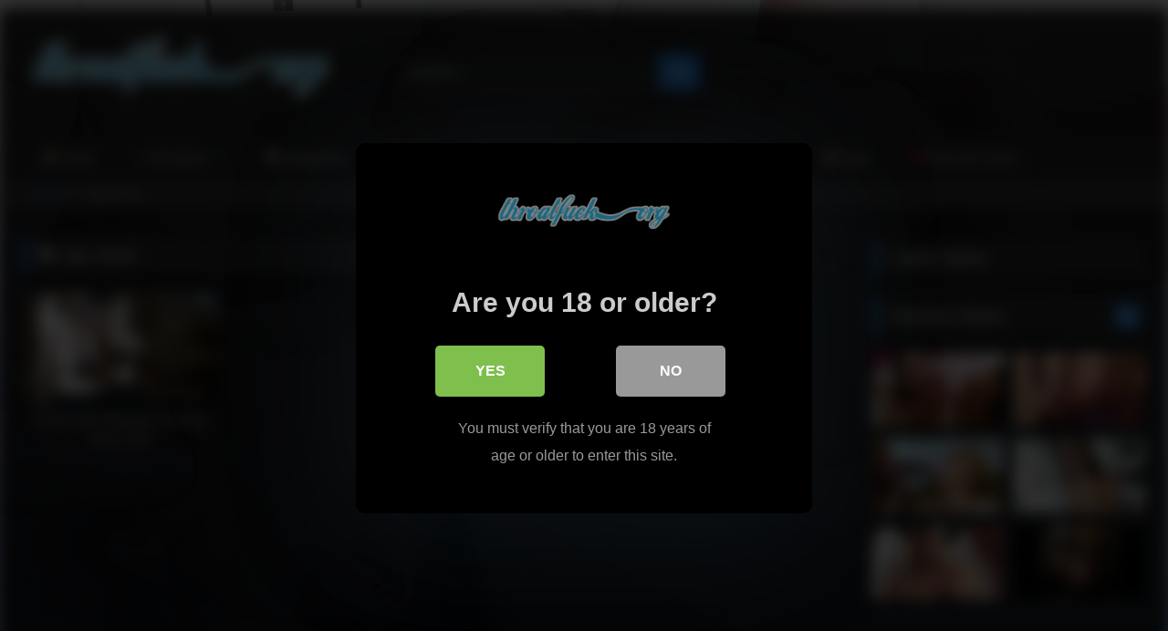

--- FILE ---
content_type: text/html; charset=UTF-8
request_url: https://throatfuck.org/tag/mean/
body_size: 9253
content:
<!DOCTYPE html>








<html lang="en-US"
	prefix="og: https://ogp.me/ns#" >
<head>
<meta charset="UTF-8">
<meta content='width=device-width, initial-scale=1.0, maximum-scale=1.0, user-scalable=0' name='viewport' />
<link rel="profile" href="https://gmpg.org/xfn/11">

<link rel="icon" href="https://throatfuck.org/wp-content/themes/retrotube/assets/img/niches/college/favicon.png">

<!-- Meta social networks -->


<!-- Temp Style -->

	


<style>
	
	
	
		body.custom-background {
			background-image: url(https://throatfuck.org/wp-content/uploads/2020/02/158242510719359116.gif);
			background-color: #181818!important;
			background-repeat: no-repeat;
			background-attachment: fixed;
			background-position: top;
			background-size: cover;
		}
	

	
		#site-navigation {
			background: #222222;
		}
	
	
	.site-title a {        
		font-family: Open Sans;
		font-size: 36px;
	}
	.site-branding .logo img {
		max-width: 350px;
		max-height: 120px;
		margin-top: 0px;
		margin-left: 0px;
	}
	a,
	.site-title a i,
	.thumb-block:hover .rating-bar i,
	.categories-list .thumb-block:hover .entry-header .cat-title:before,
	.required,
	.like #more:hover i,
	.dislike #less:hover i,
	.top-bar i:hover,
	.main-navigation .menu-item-has-children > a:after,
	.menu-toggle i,
	.main-navigation.toggled li:hover > a,
	.main-navigation.toggled li.focus > a,
	.main-navigation.toggled li.current_page_item > a,
	.main-navigation.toggled li.current-menu-item > a,
	#filters .filters-select:after,
	.morelink i,
	.top-bar .membership a i,
	.thumb-block:hover .photos-count i {
		color: #2D94F6;
	}
	button,
	.button,
	input[type="button"],
	input[type="reset"],
	input[type="submit"],
	.label,
	.pagination ul li a.current,
	.pagination ul li a:hover,
	body #filters .label.secondary.active,
	.label.secondary:hover,
	.main-navigation li:hover > a,
	.main-navigation li.focus > a,
	.main-navigation li.current_page_item > a,
	.main-navigation li.current-menu-item > a,
	.widget_categories ul li a:hover,
	.comment-reply-link,
	a.tag-cloud-link:hover,
	.template-actors li a:hover {
		border-color: #2D94F6!important;
		background-color: #2D94F6!important;
	}
	.rating-bar-meter,
	.vjs-play-progress,
	#filters .filters-options span:hover,
	.bx-wrapper .bx-controls-direction a,
	.top-bar .social-share a:hover,
	.thumb-block:hover span.hd-video,
	.featured-carousel .slide a:hover span.hd-video,
	.appContainer .ctaButton {
		background-color: #2D94F6!important;
	}
	#video-tabs button.tab-link.active,
	.title-block,
	.widget-title,
	.page-title,
	.page .entry-title,
	.comments-title,
	.comment-reply-title,
	.morelink:hover {
		border-color: #2D94F6!important;
	}    

	/* Small desktops ----------- */
	@media only screen  and (min-width : 64.001em) and (max-width : 84em) {
		#main .thumb-block {
			width: 25%!important;
		}
	}

	/* Desktops and laptops ----------- */
	@media only screen  and (min-width : 84.001em) {
		#main .thumb-block {
			width: 25%!important;
		}
	}

</style>

<!-- Google Analytics -->


<!-- Meta Verification -->
<meta name="juicyads-site-verification" content="029a4a599a473210b1889c7b0781f4ab">
<meta name="google-site-verification" content="K7rbKoC2l3eMMaCyUp-8WwvhsxuXJxlMK5urdTkjGi0" />

<link media="all" href="https://throatfuck.org/wp-content/cache/autoptimize/css/autoptimize_fb3bdf0a5fa46a060f0d0eb0ef1e72e6.css" rel="stylesheet" /><title>mean | Throat Fuck - ThroatFucking, Throatfuck &amp; Sloppy Blowjob</title>





		<!-- All in One SEO 4.0.18 -->
		<link rel="canonical" href="https://throatfuck.org/tag/mean/" />
		<script type="application/ld+json" class="aioseo-schema">
			{"@context":"https:\/\/schema.org","@graph":[{"@type":"WebSite","@id":"https:\/\/throatfuck.org\/#website","url":"https:\/\/throatfuck.org\/","name":"Throat Fuck - ThroatFucking, Throatfuck & Sloppy Blowjob","description":"Hot Throatfucking, Throatfuck, Facefuck and Oral XXX","publisher":{"@id":"https:\/\/throatfuck.org\/#organization"}},{"@type":"Organization","@id":"https:\/\/throatfuck.org\/#organization","name":"Throat Fuck - ThroatFucking, Throatfuck & Sloppy Blowjob","url":"https:\/\/throatfuck.org\/"},{"@type":"BreadcrumbList","@id":"https:\/\/throatfuck.org\/tag\/mean\/#breadcrumblist","itemListElement":[{"@type":"ListItem","@id":"https:\/\/throatfuck.org\/#listItem","position":"1","item":{"@id":"https:\/\/throatfuck.org\/#item","name":"Home","description":"The best free vomit porn for throatfuck, throatfucking and sloppy blowjob. Welcome to Throatfuck.org where we host the best HD throatfuck throatfucking videos.","url":"https:\/\/throatfuck.org\/"},"nextItem":"https:\/\/throatfuck.org\/tag\/mean\/#listItem"},{"@type":"ListItem","@id":"https:\/\/throatfuck.org\/tag\/mean\/#listItem","position":"2","item":{"@id":"https:\/\/throatfuck.org\/tag\/mean\/#item","name":"mean","url":"https:\/\/throatfuck.org\/tag\/mean\/"},"previousItem":"https:\/\/throatfuck.org\/#listItem"}]},{"@type":"CollectionPage","@id":"https:\/\/throatfuck.org\/tag\/mean\/#collectionpage","url":"https:\/\/throatfuck.org\/tag\/mean\/","name":"mean | Throat Fuck - ThroatFucking, Throatfuck & Sloppy Blowjob","inLanguage":"en-US","isPartOf":{"@id":"https:\/\/throatfuck.org\/#website"},"breadcrumb":{"@id":"https:\/\/throatfuck.org\/tag\/mean\/#breadcrumblist"}}]}
		</script>
		<!-- All in One SEO -->

<link rel='dns-prefetch' href='//s.w.org' />
<link rel="alternate" type="application/rss+xml" title="Throat Fuck - ThroatFucking, Throatfuck &amp; Sloppy Blowjob &raquo; Feed" href="https://throatfuck.org/feed/" />
<link rel="alternate" type="application/rss+xml" title="Throat Fuck - ThroatFucking, Throatfuck &amp; Sloppy Blowjob &raquo; Comments Feed" href="https://throatfuck.org/comments/feed/" />
<link rel="alternate" type="application/rss+xml" title="Throat Fuck - ThroatFucking, Throatfuck &amp; Sloppy Blowjob &raquo; mean Tag Feed" href="https://throatfuck.org/tag/mean/feed/" />
		<script type="text/javascript">
			window._wpemojiSettings = {"baseUrl":"https:\/\/s.w.org\/images\/core\/emoji\/13.0.1\/72x72\/","ext":".png","svgUrl":"https:\/\/s.w.org\/images\/core\/emoji\/13.0.1\/svg\/","svgExt":".svg","source":{"concatemoji":"https:\/\/throatfuck.org\/wp-includes\/js\/wp-emoji-release.min.js?ver=5.6.16"}};
			!function(e,a,t){var n,r,o,i=a.createElement("canvas"),p=i.getContext&&i.getContext("2d");function s(e,t){var a=String.fromCharCode;p.clearRect(0,0,i.width,i.height),p.fillText(a.apply(this,e),0,0);e=i.toDataURL();return p.clearRect(0,0,i.width,i.height),p.fillText(a.apply(this,t),0,0),e===i.toDataURL()}function c(e){var t=a.createElement("script");t.src=e,t.defer=t.type="text/javascript",a.getElementsByTagName("head")[0].appendChild(t)}for(o=Array("flag","emoji"),t.supports={everything:!0,everythingExceptFlag:!0},r=0;r<o.length;r++)t.supports[o[r]]=function(e){if(!p||!p.fillText)return!1;switch(p.textBaseline="top",p.font="600 32px Arial",e){case"flag":return s([127987,65039,8205,9895,65039],[127987,65039,8203,9895,65039])?!1:!s([55356,56826,55356,56819],[55356,56826,8203,55356,56819])&&!s([55356,57332,56128,56423,56128,56418,56128,56421,56128,56430,56128,56423,56128,56447],[55356,57332,8203,56128,56423,8203,56128,56418,8203,56128,56421,8203,56128,56430,8203,56128,56423,8203,56128,56447]);case"emoji":return!s([55357,56424,8205,55356,57212],[55357,56424,8203,55356,57212])}return!1}(o[r]),t.supports.everything=t.supports.everything&&t.supports[o[r]],"flag"!==o[r]&&(t.supports.everythingExceptFlag=t.supports.everythingExceptFlag&&t.supports[o[r]]);t.supports.everythingExceptFlag=t.supports.everythingExceptFlag&&!t.supports.flag,t.DOMReady=!1,t.readyCallback=function(){t.DOMReady=!0},t.supports.everything||(n=function(){t.readyCallback()},a.addEventListener?(a.addEventListener("DOMContentLoaded",n,!1),e.addEventListener("load",n,!1)):(e.attachEvent("onload",n),a.attachEvent("onreadystatechange",function(){"complete"===a.readyState&&t.readyCallback()})),(n=t.source||{}).concatemoji?c(n.concatemoji):n.wpemoji&&n.twemoji&&(c(n.twemoji),c(n.wpemoji)))}(window,document,window._wpemojiSettings);
		</script>
		
	
<link rel='stylesheet' id='wphb-1-css'  href='https://throatfuck.org/wp-content/cache/autoptimize/css/autoptimize_single_d745176268d92d6dc5426763455fa53d.css' type='text/css' media='all' />
<script type='text/javascript' src='https://throatfuck.org/wp-content/uploads/hummingbird-assets/5fd8ec5976a0b7507ab15d5611175eb8.js' id='wphb-2-js'></script>
<link rel="https://api.w.org/" href="https://throatfuck.org/wp-json/" /><link rel="alternate" type="application/json" href="https://throatfuck.org/wp-json/wp/v2/tags/1417" /><link rel="EditURI" type="application/rsd+xml" title="RSD" href="https://throatfuck.org/xmlrpc.php?rsd" />
<link rel="wlwmanifest" type="application/wlwmanifest+xml" href="https://throatfuck.org/wp-includes/wlwmanifest.xml" /> 
<meta name="generator" content="WordPress 5.6.16" />
		<script>
			document.documentElement.className = document.documentElement.className.replace( 'no-js', 'js' );
		</script>
				
		<style type="text/css" id="custom-background-css">
body.custom-background { background-image: url("https://throatfuck.org/wp-content/uploads/2020/02/158293550528133498.gif"); background-position: left center; background-size: cover; background-repeat: no-repeat; background-attachment: fixed; }
</style>
	<link rel="icon" href="https://throatfuck.org/wp-content/uploads/2020/02/cropped-lipsicon-2-32x32.png" sizes="32x32" />
<link rel="icon" href="https://throatfuck.org/wp-content/uploads/2020/02/cropped-lipsicon-2-192x192.png" sizes="192x192" />
<link rel="apple-touch-icon" href="https://throatfuck.org/wp-content/uploads/2020/02/cropped-lipsicon-2-180x180.png" />
<meta name="msapplication-TileImage" content="https://throatfuck.org/wp-content/uploads/2020/02/cropped-lipsicon-2-270x270.png" />

</head>

<body data-rsssl=1 class="archive tag tag-mean tag-1417 custom-background hfeed">



<div id="page">

	<a class="skip-link screen-reader-text" href="#content">Skip to content</a>



	<header id="masthead" class="site-header" role="banner">

		

		
		

		<div class="site-branding row">

			<div class="logo">

				
					<a href="https://throatfuck.org/" rel="home" title="Throat Fuck - ThroatFucking, Throatfuck &amp; Sloppy Blowjob"><img  alt="Throat Fuck - ThroatFucking, Throatfuck &amp; Sloppy Blowjob" data-src="https://throatfuck.org/wp-content/uploads/2020/02/throatfuckogr.png" class="lazyload" src="[data-uri]"><noscript><img src="https://throatfuck.org/wp-content/uploads/2020/02/throatfuckogr.png" alt="Throat Fuck - ThroatFucking, Throatfuck &amp; Sloppy Blowjob"></noscript></a>

				


										

			</div>

			
				<div class="header-search small-search">

    <form method="get" id="searchform" action="https://throatfuck.org/">        

        
            <input class="input-group-field" value="Search..." name="s" id="s" onfocus="if (this.value == 'Search...') {this.value = '';}" onblur="if (this.value == '') {this.value = 'Search...';}" type="text">

        
        

        <input class="button fa-input" type="submit" id="searchsubmit" value="">        

    </form>

</div>
						

			
				<div class="happy-header">

					<!-- JuicyAds v3.1 -->
<script type="text/javascript" data-cfasync="false" async src="https://poweredby.jads.co/js/jads.js"></script>
<ins id="896351" data-width="728" data-height="102"></ins>
<script type="text/javascript" data-cfasync="false" async>(adsbyjuicy = window.adsbyjuicy || []).push({'adzone':896351});</script>
<!--JuicyAds END-->
				</div>

			
		</div>
<!-- .site-branding -->

		

		<nav id="site-navigation" class="main-navigation " role="navigation">

			<div id="head-mobile"></div>

			<div class="button-nav"></div>

			<ul id="menu-primary" class="row">
<li id="menu-item-16" class="menu-item menu-item-type-custom menu-item-object-custom menu-item-home menu-item-16"><a href="https://throatfuck.org/">🏠 Home</a></li>
<li id="menu-item-4042" class="menu-item menu-item-type-custom menu-item-object-custom menu-item-has-children menu-item-4042">
<a href="https://throatfuck.org/?filter=latest">📹 All Videos</a>
<ul class="sub-menu">
	<li id="menu-item-201" class="menu-item menu-item-type-custom menu-item-object-custom menu-item-201"><a href="https://throatfuck.org/?filter=date">🆕 Latest</a></li>
	<li id="menu-item-149" class="menu-item menu-item-type-custom menu-item-object-custom menu-item-149"><a href="https://throatfuck.org/?filter=most-viewed">🔥 Popular</a></li>
	<li id="menu-item-204" class="menu-item menu-item-type-custom menu-item-object-custom menu-item-204"><a href="https://throatfuck.org/?filter=random">🔀 Random</a></li>
	<li id="menu-item-203" class="menu-item menu-item-type-custom menu-item-object-custom menu-item-203"><a href="https://throatfuck.org/?filter=longest">🍌 Longest</a></li>
</ul>
</li>
<li id="menu-item-50" class="menu-item menu-item-type-post_type menu-item-object-page menu-item-50"><a href="https://throatfuck.org/categories/">📚 Categories</a></li>
<li id="menu-item-4043" class="menu-item menu-item-type-taxonomy menu-item-object-category menu-item-4043"><a href="https://throatfuck.org/category/throatfuck/">🤐 Rough Throatfucks</a></li>
<li id="menu-item-4044" class="menu-item menu-item-type-taxonomy menu-item-object-category menu-item-4044"><a href="https://throatfuck.org/category/sloppy-blowjobs/">💦 Sloppy Blowjobs</a></li>
<li id="menu-item-4045" class="menu-item menu-item-type-taxonomy menu-item-object-category menu-item-4045"><a href="https://throatfuck.org/category/vomit-porn/">🤮 Vomit Porn</a></li>
<li id="menu-item-49" class="menu-item menu-item-type-post_type menu-item-object-page menu-item-49"><a href="https://throatfuck.org/tags/">🏷️ Tags</a></li>
<li id="menu-item-53" class="menu-item menu-item-type-custom menu-item-object-custom menu-item-53"><a href="https://webcamfreegirls.com">💋 Free Sex Cams</a></li>
</ul>
		</nav><!-- #site-navigation -->

		

		<div class="clear"></div>

		

		
			<div class="happy-header-mobile">

				<!-- JuicyAds v3.1 -->
<script type="text/javascript" data-cfasync="false" async src="https://poweredby.jads.co/js/jads.js"></script>
<ins id="896357" data-width="300" data-height="112"></ins>
<script type="text/javascript" data-cfasync="false" async>(adsbyjuicy = window.adsbyjuicy || []).push({'adzone':896357});</script>
<!--JuicyAds END-->
			</div>

		
	</header><!-- #masthead -->



	<div class="breadcrumbs-area"><div class="row"><div id="breadcrumbs">
<a href="https://throatfuck.org">Home</a><span class="separator"><i class="fa fa-caret-right"></i></span><span class="current">Tag: mean</span>
</div></div></div>


	


	<div id="content" class="site-content row">

	<div id="primary" class="content-area with-sidebar-right">

		<main id="main" class="site-main with-sidebar-right" role="main">

		
			<header class="page-header">

				<h1 class="widget-title">
<i class="fa fa-tag"></i>Tag: <span>mean</span>
</h1>
				
    <div id="filters">        

        <div class="filters-select">Latest videos
            <div class="filters-options">

                
                	

                    <span><a class="" href="/tag/mean/?filter=latest">Latest videos</a></span>

                    
                    			

                    			

                    <span><a class="" href="/tag/mean/?filter=random">Random videos</a></span>	

                
            </div>

        </div>

    </div>


			</header><!-- .page-header -->

            <div class="videos-list">

                <article id="post-4563" class="thumb-block post-4563 post type-post status-publish format-video has-post-thumbnail hentry category-cumshots tag-dick tag-mean tag-sucks post_format-post-format-video">

	<a href="https://throatfuck.org/2021/01/15/mcdonalds-manager-sucks-a-mean-dick/" title="McDonalds Manager Sucks A Mean Dick">



		<!-- Trailer -->

		


		


						

		

			<div class="post-thumbnail video-with-trailer">

				<video class="wpst-trailer" preload="none" muted loop poster="https://throatfuck.org/wp-content/uploads/2021/01/mcdonalds-manager-sucks-a-mean-dick.jpg">

					<source src="https://img-hw.xvideos-cdn.com/videos/videopreview/9e/d9/83/9ed983ba55ec22c6e0609538001e7eda_169.mp4" type="video/mp4">

				</video> 

				
				
				
			</div>



		
		

		


		<header class="entry-header">		

			<span>McDonalds Manager Sucks A Mean Dick</span>

		</header><!-- .entry-header -->

	</a>

</article><!-- #post-## -->


            </div>

			
		</main><!-- #main -->

	</div>
<!-- #primary -->











	<aside id="sidebar" class="widget-area with-sidebar-right" role="complementary">

		
			<div class="happy-sidebar">

				<!-- JuicyAds v3.1 -->
<script type="text/javascript" data-cfasync="false" async src="https://poweredby.jads.co/js/jads.js"></script>
<ins id="896352" data-width="300" data-height="262"></ins>
<script type="text/javascript" data-cfasync="false" async>(adsbyjuicy = window.adsbyjuicy || []).push({'adzone':896352});</script>
<!--JuicyAds END-->
			</div>

		
		<section id="widget_videos_block-4" class="widget widget_videos_block"><h2 class="widget-title">Latest videos</h2></section><section id="text-5" class="widget widget_text">			<div class="textwidget">
<!-- JuicyAds v3.1 -->
<script type="text/javascript" data-cfasync="false" async src="https://poweredby.jads.co/js/jads.js"></script>
<ins id="896360" data-width="300" data-height="262"></ins>
<script type="text/javascript" data-cfasync="false" async>(adsbyjuicy = window.adsbyjuicy || []).push({'adzone':896360});</script>
<!--JuicyAds END-->
</div>
		</section><section id="widget_videos_block-6" class="widget widget_videos_block"><h2 class="widget-title">Random videos</h2>
  
  <a class="more-videos label" href="https://throatfuck.org/?filter=random&amp;cat=1836"><i class="fa fa-plus"></i> <span>More videos</span></a>

  <div class="videos-list">

    
      <article id="post-4062" class="thumb-block post-4062 post type-post status-publish format-video has-post-thumbnail hentry category-sloppy-blowjobs tag-cock tag-huge tag-huge-cock post_format-post-format-video actors-francesca-le actors-karlee-grey">

	<a href="https://throatfuck.org/2021/01/15/karlee-grey-and-francesca-le-deepthroats-a-huge-cock/" title="Karlee Grey and Francesca Le deepthroats a huge cock">



		<!-- Trailer -->

		


		


						

		

			<div class="post-thumbnail video-with-trailer">

				<video class="wpst-trailer" preload="none" muted loop poster="https://throatfuck.org/wp-content/uploads/2021/01/karlee-grey-and-francesca-le-deepthroats-a-huge-cock.jpg">

					<source src="https://img-l3.xvideos-cdn.com/videos/videopreview/6f/3b/0d/6f3b0d29fde7913b66033aa73eec5c07_169.mp4" type="video/mp4">

				</video> 

				
				
				
			</div>



		
		

		


		<header class="entry-header">		

			<span>Karlee Grey and Francesca Le deepthroats a huge cock</span>

		</header><!-- .entry-header -->

	</a>

</article><!-- #post-## -->


    
      <article id="post-3939" class="thumb-block post-3939 post type-post status-publish format-video has-post-thumbnail hentry category-sloppy-blowjobs tag-ever tag-face tag-face-fuck tag-fuck post_format-post-format-video">

	<a href="https://throatfuck.org/2021/01/15/the-sloppiest-face-fuck-ever/" title="The Sloppiest Face Fuck ever">



		<!-- Trailer -->

		


		


						

		

			<div class="post-thumbnail video-with-trailer">

				<video class="wpst-trailer" preload="none" muted loop poster="https://throatfuck.org/wp-content/uploads/2021/01/the-sloppiest-face-fuck-ever.jpg">

					<source src="https://cdn77-pic.xvideos-cdn.com/videos/videopreview/aa/21/34/aa2134478a55f28abd621e4c51d57a9d_169.mp4" type="video/mp4">

				</video> 

				
				
				
			</div>



		
		

		


		<header class="entry-header">		

			<span>The Sloppiest Face Fuck ever</span>

		</header><!-- .entry-header -->

	</a>

</article><!-- #post-## -->


    
      <article id="post-4169" class="thumb-block post-4169 post type-post status-publish format-video has-post-thumbnail hentry category-sloppy-blowjobs tag-busty tag-busty-milf tag-head tag-interracial tag-milf tag-sloppy post_format-post-format-video actors-kianna-dior">

	<a href="https://throatfuck.org/2021/01/15/busty-milf-kianna-dior-interracial-sloppy-head/" title="Busty MILF Kianna Dior interracial sloppy head">



		<!-- Trailer -->

		


		


						

		

			<div class="post-thumbnail video-with-trailer">

				<video class="wpst-trailer" preload="none" muted loop poster="https://throatfuck.org/wp-content/uploads/2021/01/busty-milf-kianna-dior-interracial-sloppy-head.jpg">

					<source src="https://img-l3.xvideos-cdn.com/videos/videopreview/28/8a/87/288a878127cedb6d07cd96c07e7ec8bf_169.mp4" type="video/mp4">

				</video> 

				
				
				
			</div>



		
		

		


		<header class="entry-header">		

			<span>Busty MILF Kianna Dior interracial sloppy head</span>

		</header><!-- .entry-header -->

	</a>

</article><!-- #post-## -->


    
      <article id="post-4259" class="thumb-block post-4259 post type-post status-publish format-video has-post-thumbnail hentry category-sloppy-blowjobs tag-latina post_format-post-format-video actors-luna-star">

	<a href="https://throatfuck.org/2021/01/15/1000facials-latina-bombshell-luna-star/" title="1000facials Latina Bombshell Luna Star">



		<!-- Trailer -->

		


		


						

		

			<div class="post-thumbnail video-with-trailer">

				<video class="wpst-trailer" preload="none" muted loop poster="https://throatfuck.org/wp-content/uploads/2021/01/1000facials-latina-bombshell-luna-star.jpg">

					<source src="https://img-hw.xvideos-cdn.com/videos/videopreview/a8/08/b7/a808b7101cb52304705668f07c3b81cc_169.mp4" type="video/mp4">

				</video> 

				
				
				
			</div>



		
		

		


		<header class="entry-header">		

			<span>1000facials Latina Bombshell Luna Star</span>

		</header><!-- .entry-header -->

	</a>

</article><!-- #post-## -->


    
      <article id="post-4029" class="thumb-block post-4029 post type-post status-publish format-video has-post-thumbnail hentry category-sloppy-blowjobs tag-gagging tag-sloppy post_format-post-format-video actors-alysha-rylee">

	<a href="https://throatfuck.org/2021/01/15/alysha-rylee-sloppy-gagging/" title="Alysha Rylee sloppy gagging">



		<!-- Trailer -->

		


		


						

		

			<div class="post-thumbnail video-with-trailer">

				<video class="wpst-trailer" preload="none" muted loop poster="https://throatfuck.org/wp-content/uploads/2021/01/alysha-rylee-sloppy-gagging.jpg">

					<source src="https://cdn77-pic.xvideos-cdn.com/videos/videopreview/a2/71/f9/a271f939f06c68e1db518bbafb56ac95_169.mp4" type="video/mp4">

				</video> 

				
				
				
			</div>



		
		

		


		<header class="entry-header">		

			<span>Alysha Rylee sloppy gagging</span>

		</header><!-- .entry-header -->

	</a>

</article><!-- #post-## -->


    
      <article id="post-4295" class="thumb-block post-4295 post type-post status-publish format-video has-post-thumbnail hentry category-sloppy-blowjobs tag-awesome tag-blowjob tag-cum tag-cum-swallow tag-interracial tag-swallowing tag-with post_format-post-format-video">

	<a href="https://throatfuck.org/2021/01/15/just-an-awesome-interracial-blowjob-with-cum-swallowing-https-goo-gl-vtjyms/" title="Just an awesome interracial blowjob with cum swallowing https://goo.gl/vTJYMS">



		<!-- Trailer -->

		


		


						

		

			<div class="post-thumbnail video-with-trailer">

				<video class="wpst-trailer" preload="none" muted loop poster="https://throatfuck.org/wp-content/uploads/2021/01/just-an-awesome-interracial-blowjob-with-cum-swallowing-https-goo-gl-vtjyms.jpg">

					<source src="https://cdn77-pic.xvideos-cdn.com/videos/videopreview/68/82/90/6882904e91e778ef34345bb0794317cc_169.mp4" type="video/mp4">

				</video> 

				
				
				
			</div>



		
		

		


		<header class="entry-header">		

			<span>Just an awesome interracial blowjob with cum swallowing https://goo.gl/vTJYMS</span>

		</header><!-- .entry-header -->

	</a>

</article><!-- #post-## -->


    
  </div>

  <div class="clear"></div>

</section><section id="text-13" class="widget widget_text">			<div class="textwidget">
<p><!-- JuicyAds v3.1 --><br>
<script type="text/javascript" data-cfasync="false" async src="https://poweredby.jads.co/js/jads.js"></script><br>
<ins id="896360" data-width="300" data-height="262"></ins><br>
<script type="text/javascript" data-cfasync="false" async>(adsbyjuicy = window.adsbyjuicy || []).push({'adzone':896360});</script><br>
<!--JuicyAds END--></p>
</div>
		</section>
	</aside><!-- #sidebar -->


</div>
<!-- #content -->

<footer id="colophon" class="site-footer br-bottom-10" role="contentinfo">
	<div class="row">			
					<div class="happy-footer-mobile">
				<!-- JuicyAds v3.1 -->
<script type="text/javascript" data-cfasync="false" async src="https://poweredby.jads.co/js/jads.js"></script>
<ins id="896358" data-width="300" data-height="262"></ins>
<script type="text/javascript" data-cfasync="false" async>(adsbyjuicy = window.adsbyjuicy || []).push({'adzone':896358});</script>
<!--JuicyAds END-->			</div>
							<div class="happy-footer">
				<!-- JuicyAds v3.1 -->
<script type="text/javascript" data-cfasync="false" async src="https://poweredby.jads.co/js/jads.js"></script>
<ins id="896354" data-width="908" data-height="270"></ins>
<script type="text/javascript" data-cfasync="false" async>(adsbyjuicy = window.adsbyjuicy || []).push({'adzone':896354});</script>
<!--JuicyAds END-->			</div>
							<div class="four-columns-footer">
				<section id="widget_videos_block-7" class="widget widget_videos_block"><h2 class="widget-title">ROUGH Throatfucks</h2>
  
  <a class="more-videos label" href="https://throatfuck.org/?filter=random&amp;cat=1833"><i class="fa fa-plus"></i> <span>More videos</span></a>

  <div class="videos-list">

    
      <article id="post-3777" class="thumb-block post-3777 post type-post status-publish format-video has-post-thumbnail hentry category-throatfuck tag-amazing tag-amazing-deepthroat tag-babe tag-beautiful tag-close tag-deepthroat tag-pov tag-throatfuck tag-with tag-young post_format-post-format-video">

	<a href="https://throatfuck.org/2021/01/15/pov-close-up-throatfuck-with-young-beautiful-babe-doing-amazing-deepthroat/" title="POV Close up Throatfuck With Young Beautiful Babe Doing Amazing Deepthroat">



		<!-- Trailer -->

		


		


						

		

			<div class="post-thumbnail video-with-trailer">

				<video class="wpst-trailer" preload="none" muted loop poster="https://throatfuck.org/wp-content/uploads/2021/01/pov-close-up-throatfuck-with-young-beautiful-babe-doing-amazing-deepthroat.jpg">

					<source src="https://cdn77-pic.xvideos-cdn.com/videos/videopreview/a5/b3/b4/a5b3b47f3b1ffa11d530f8d9bae5cf31_169.mp4" type="video/mp4">

				</video> 

				
				
				
			</div>



		
		

		


		<header class="entry-header">		

			<span>POV Close up Throatfuck With Young Beautiful Babe Doing Amazing Deepthroat</span>

		</header><!-- .entry-header -->

	</a>

</article><!-- #post-## -->


    
      <article id="post-3577" class="thumb-block post-3577 post type-post status-publish format-video has-post-thumbnail hentry category-throatfuck tag-cock tag-deepthroat tag-huge tag-huge-cock tag-throat post_format-post-format-video">

	<a href="https://throatfuck.org/2021/01/15/deepthroat-huge-cock-outline-shows-in-throat-neck-collarbone/" title="DEEPTHROAT Huge Cock Outline Shows in Throat Neck Collarbone">



		<!-- Trailer -->

		


		


						

		

			<div class="post-thumbnail video-with-trailer">

				<video class="wpst-trailer" preload="none" muted loop poster="https://throatfuck.org/wp-content/uploads/2021/01/deepthroat-huge-cock-outline-shows-in-throat-neck-collarbone.jpg">

					<source src="https://cdn77-pic.xvideos-cdn.com/videos/videopreview/80/bc/61/80bc618f7b9711e31dd3e230c120a01e_169.mp4" type="video/mp4">

				</video> 

				
				
				
			</div>



		
		

		


		<header class="entry-header">		

			<span>DEEPTHROAT Huge Cock Outline Shows in Throat Neck Collarbone</span>

		</header><!-- .entry-header -->

	</a>

</article><!-- #post-## -->


    
      <article id="post-3633" class="thumb-block post-3633 post type-post status-publish format-video has-post-thumbnail hentry category-throatfuck tag-anya tag-ball tag-cock tag-cock-sucking tag-morgan tag-sucking post_format-post-format-video">

	<a href="https://throatfuck.org/2021/01/15/swallowed-anya-goldie-and-morgan-ball-and-cock-sucking/" title="SWALLOWED Anya, Goldie and Morgan ball and cock sucking">



		<!-- Trailer -->

		


		


						

		

			<div class="post-thumbnail video-with-trailer">

				<video class="wpst-trailer" preload="none" muted loop poster="https://throatfuck.org/wp-content/uploads/2021/01/swallowed-anya-goldie-and-morgan-ball-and-cock-sucking.jpg">

					<source src="https://cdn77-pic.xvideos-cdn.com/videos/videopreview/d7/86/a0/d786a018a02fa2d72bcf2145da82aa90_169.mp4" type="video/mp4">

				</video> 

				
				
				
			</div>



		
		

		


		<header class="entry-header">		

			<span>SWALLOWED Anya, Goldie and Morgan ball and cock sucking</span>

		</header><!-- .entry-header -->

	</a>

</article><!-- #post-## -->


    
      <article id="post-3629" class="thumb-block post-3629 post type-post status-publish format-video has-post-thumbnail hentry category-throatfuck tag-kelly tag-sweet post_format-post-format-video">

	<a href="https://throatfuck.org/2021/01/15/sweet-auditions-kelly/" title="Sweet Auditions Kelly">



		<!-- Trailer -->

		


		


						

		

			<div class="post-thumbnail video-with-trailer">

				<video class="wpst-trailer" preload="none" muted loop poster="https://throatfuck.org/wp-content/uploads/2021/01/sweet-auditions-kelly.jpg">

					<source src="https://img-hw.xvideos-cdn.com/videos/videopreview/a0/24/6f/a0246f0ad80c5a23b5b0b8abc0e951bb_169.mp4" type="video/mp4">

				</video> 

				
				
				
			</div>



		
		

		


		<header class="entry-header">		

			<span>Sweet Auditions Kelly</span>

		</header><!-- .entry-header -->

	</a>

</article><!-- #post-## -->


    
  </div>

  <div class="clear"></div>

</section><section id="text-8" class="widget widget_text">			<div class="textwidget">
<!-- JuicyAds v3.1 -->
<script type="text/javascript" data-cfasync="false" async src="https://poweredby.jads.co/js/jads.js"></script>
<ins id="896360" data-width="300" data-height="262"></ins>
<script type="text/javascript" data-cfasync="false" async>(adsbyjuicy = window.adsbyjuicy || []).push({'adzone':896360});</script>
<!--JuicyAds END-->
</div>
		</section><section id="text-9" class="widget widget_text">			<div class="textwidget">
<!-- JuicyAds v3.1 -->
<script type="text/javascript" data-cfasync="false" async src="https://poweredby.jads.co/js/jads.js"></script>
<ins id="896360" data-width="300" data-height="262"></ins>
<script type="text/javascript" data-cfasync="false" async>(adsbyjuicy = window.adsbyjuicy || []).push({'adzone':896360});</script>
<!--JuicyAds END-->
</div>
		</section><section id="widget_videos_block-10" class="widget widget_videos_block"><h2 class="widget-title">Sloppy Videos</h2>
  
  <a class="more-videos label" href="https://throatfuck.org/?filter=random&amp;cat=1836"><i class="fa fa-plus"></i> <span>More videos</span></a>

  <div class="videos-list">

    
      <article id="post-3986" class="thumb-block post-3986 post type-post status-publish format-video has-post-thumbnail hentry category-sloppy-blowjobs post_format-post-format-video">

	<a href="https://throatfuck.org/2021/01/15/dguin-yhbs/" title="Dguin yhbs">



		<!-- Trailer -->

		


		


						

		

			<div class="post-thumbnail video-with-trailer">

				<video class="wpst-trailer" preload="none" muted loop poster="https://throatfuck.org/wp-content/uploads/2021/01/dguin-yhbs.jpg">

					<source src="https://img-hw.xvideos-cdn.com/videos/videopreview/97/fe/2f/97fe2fe9447354aeea9243e77a85a96c_169.mp4" type="video/mp4">

				</video> 

				
				
				
			</div>



		
		

		


		<header class="entry-header">		

			<span>Dguin yhbs</span>

		</header><!-- .entry-header -->

	</a>

</article><!-- #post-## -->


    
      <article id="post-4099" class="thumb-block post-4099 post type-post status-publish format-video has-post-thumbnail hentry category-sloppy-blowjobs tag-blowjob tag-teen tag-teen-blowjob post_format-post-format-video">

	<a href="https://throatfuck.org/2021/01/15/the-sloppiest-teen-blowjob-youll-see-today/" title="The sloppiest teen blowjob you’ll see today">



		<!-- Trailer -->

		


		


						

		

			<div class="post-thumbnail video-with-trailer">

				<video class="wpst-trailer" preload="none" muted loop poster="https://throatfuck.org/wp-content/uploads/2021/01/the-sloppiest-teen-blowjob-youll-see-today.jpg">

					<source src="https://img-hw.xvideos-cdn.com/videos/videopreview/3f/7c/6d/3f7c6d766dc33e6f55de8167fab52e49_169.mp4" type="video/mp4">

				</video> 

				
				
				
			</div>



		
		

		


		<header class="entry-header">		

			<span>The sloppiest teen blowjob you’ll see today</span>

		</header><!-- .entry-header -->

	</a>

</article><!-- #post-## -->


    
      <article id="post-4048" class="thumb-block post-4048 post type-post status-publish format-video has-post-thumbnail hentry category-sloppy-blowjobs tag-deepthroat tag-drool tag-extreme-deepthroat tag-facefuck tag-gag tag-gagging tag-kink tag-messy tag-rough tag-saliva tag-sloppy tag-spit tag-throat-bulge tag-throatfuck post_format-post-format-video">

	<a href="https://throatfuck.org/2021/01/15/ultra-sloppy-gagging-deepthroat-whore-wrecks-her-face-with-spit/" title="ultra sloppy gagging deepthroat whore wrecks her face with spit">



		<!-- Trailer -->

		


		


			<!-- Thumbnail -->

			<div class="post-thumbnail thumbs-rotation" data-thumbs="https://di.phncdn.com/videos/201901/07/200523781/original/(m=eafTGgaaaa)(mh=2za4D1rHnCwjc8RZ)1.jpg,https://di.phncdn.com/videos/201901/07/200523781/original/(m=eafTGgaaaa)(mh=2za4D1rHnCwjc8RZ)2.jpg,https://di.phncdn.com/videos/201901/07/200523781/original/(m=eafTGgaaaa)(mh=2za4D1rHnCwjc8RZ)3.jpg,https://di.phncdn.com/videos/201901/07/200523781/original/(m=eafTGgaaaa)(mh=2za4D1rHnCwjc8RZ)4.jpg,https://di.phncdn.com/videos/201901/07/200523781/original/(m=eafTGgaaaa)(mh=2za4D1rHnCwjc8RZ)5.jpg,https://di.phncdn.com/videos/201901/07/200523781/original/(m=eafTGgaaaa)(mh=2za4D1rHnCwjc8RZ)6.jpg,https://di.phncdn.com/videos/201901/07/200523781/original/(m=eafTGgaaaa)(mh=2za4D1rHnCwjc8RZ)7.jpg,https://di.phncdn.com/videos/201901/07/200523781/original/(m=eafTGgaaaa)(mh=2za4D1rHnCwjc8RZ)8.jpg,https://di.phncdn.com/videos/201901/07/200523781/original/(m=eafTGgaaaa)(mh=2za4D1rHnCwjc8RZ)9.jpg,https://di.phncdn.com/videos/201901/07/200523781/original/(m=eafTGgaaaa)(mh=2za4D1rHnCwjc8RZ)10.jpg,https://di.phncdn.com/videos/201901/07/200523781/original/(m=eafTGgaaaa)(mh=2za4D1rHnCwjc8RZ)11.jpg,https://di.phncdn.com/videos/201901/07/200523781/original/(m=eafTGgaaaa)(mh=2za4D1rHnCwjc8RZ)12.jpg,https://di.phncdn.com/videos/201901/07/200523781/original/(m=eafTGgaaaa)(mh=2za4D1rHnCwjc8RZ)13.jpg,https://di.phncdn.com/videos/201901/07/200523781/original/(m=eafTGgaaaa)(mh=2za4D1rHnCwjc8RZ)14.jpg,https://di.phncdn.com/videos/201901/07/200523781/original/(m=eafTGgaaaa)(mh=2za4D1rHnCwjc8RZ)15.jpg,https://di.phncdn.com/videos/201901/07/200523781/original/(m=eafTGgaaaa)(mh=2za4D1rHnCwjc8RZ)16.jpg">

				<img data-src="https://throatfuck.org/wp-content/uploads/2021/01/ultra-sloppy-gagging-deepthroat-whore-wrecks-her-face-with-spit.jpg" alt="ultra sloppy gagging deepthroat whore wrecks her face with spit" src="https://throatfuck.org/wp-content/themes/retrotube/assets/img/px.gif">		

				
				
				
				
			</div>



		
		

		


		<header class="entry-header">		

			<span>ultra sloppy gagging deepthroat whore wrecks her face with spit</span>

		</header><!-- .entry-header -->

	</a>

</article><!-- #post-## -->


    
      <article id="post-3962" class="thumb-block post-3962 post type-post status-publish format-video has-post-thumbnail hentry category-sloppy-blowjobs tag-cum tag-cum-swallow tag-deepthroat tag-sloppy tag-swallow tag-teen post_format-post-format-video">

	<a href="https://throatfuck.org/2021/01/15/teen-sloppy-deepthroat-and-cum-swallow/" title="Teen Sloppy Deepthroat and  Cum Swallow!">



		<!-- Trailer -->

		


		


						

		

			<div class="post-thumbnail video-with-trailer">

				<video class="wpst-trailer" preload="none" muted loop poster="https://throatfuck.org/wp-content/uploads/2021/01/teen-sloppy-deepthroat-and-cum-swallow.jpg">

					<source src="https://cdn77-pic.xvideos-cdn.com/videos/videopreview/8c/99/07/8c990733438d64395b7caff0d4e98b05_169.mp4" type="video/mp4">

				</video> 

				
				
				
			</div>



		
		

		


		<header class="entry-header">		

			<span>Teen Sloppy Deepthroat and  Cum Swallow!</span>

		</header><!-- .entry-header -->

	</a>

</article><!-- #post-## -->


    
  </div>

  <div class="clear"></div>

</section>			</div>
		
		<div class="clear"></div>			

					<div class="logo-footer">
							<a href="https://throatfuck.org/" rel="home" title="Throat Fuck - ThroatFucking, Throatfuck &amp; Sloppy Blowjob"><img   alt="Throat Fuck - ThroatFucking, Throatfuck &amp; Sloppy Blowjob" data-src="https://throatfuck.org/wp-content/uploads/2020/02/throatfuckogr.png" class="grayscale lazyload" src="[data-uri]"><noscript><img class="grayscale" src="https://throatfuck.org/wp-content/uploads/2020/02/throatfuckogr.png" alt="Throat Fuck - ThroatFucking, Throatfuck &amp; Sloppy Blowjob"></noscript></a>
			</div>
		
					<div class="footer-menu-container">				
				<div class="menu-footer-menu-container"><ul id="menu-footer-menu" class="menu">
<li id="menu-item-142" class="menu-item menu-item-type-post_type menu-item-object-page menu-item-142"><a href="https://throatfuck.org/18-u-s-c-2257/">18 U.S.C 2257</a></li>
<li id="menu-item-143" class="menu-item menu-item-type-post_type menu-item-object-page menu-item-143"><a href="https://throatfuck.org/dmca/">DMCA</a></li>
<li id="menu-item-144" class="menu-item menu-item-type-post_type menu-item-object-page menu-item-home menu-item-privacy-policy menu-item-144"><a href="https://throatfuck.org/2021/01/15/mcdonalds-manager-sucks-a-mean-dick/">Privacy Policy</a></li>
<li id="menu-item-145" class="menu-item menu-item-type-post_type menu-item-object-page menu-item-145"><a href="https://throatfuck.org/terms-of-use/">Terms of Use</a></li>
</ul></div>			</div>			
		
					<div class="site-info">
				All rights reserved to Throatfuck.org. All videos are embed and nothing is hosted on this website.			</div>
<!-- .site-info -->
			</div>
</footer><!-- #colophon -->
</div>
<!-- #page -->

<a class="button" href="#" id="back-to-top" title="Back to top"><i class="fa fa-chevron-up"></i></a>


		<div class="modal fade wpst-user-modal" id="wpst-user-modal" tabindex="-1" role="dialog" aria-hidden="true">

			<div class="modal-dialog" data-active-tab="">

				<div class="modal-content">

					<div class="modal-body">

					<a href="#" class="close" data-dismiss="modal" aria-label="Close"><i class="fa fa-remove"></i></a>

						<!-- Register form -->

						<div class="wpst-register">	

							
								<div class="alert alert-danger">Registration is disabled.</div>

							
						</div>



						<!-- Login form -->

						<div class="wpst-login">							 

							<h3>Login to Throat Fuck - ThroatFucking, Throatfuck &amp; Sloppy Blowjob</h3>

						

							<form id="wpst_login_form" action="https://throatfuck.org/" method="post">



								<div class="form-field">

									<label>Username</label>

									<input class="form-control input-lg required" name="wpst_user_login" type="text">

								</div>

								<div class="form-field">

									<label for="wpst_user_pass">Password</label>

									<input class="form-control input-lg required" name="wpst_user_pass" id="wpst_user_pass" type="password">

								</div>

								<div class="form-field lost-password">

									<input type="hidden" name="action" value="wpst_login_member">

									<button class="btn btn-theme btn-lg" data-loading-text="Loading..." type="submit">Login</button> <a class="alignright" href="#wpst-reset-password">Lost Password?</a>

								</div>

								<input type="hidden" id="login-security" name="login-security" value="65c778b2ae"><input type="hidden" name="_wp_http_referer" value="/tag/mean/">
							</form>

							<div class="wpst-errors"></div>

						</div>



						<!-- Lost Password form -->

						<div class="wpst-reset-password">							 

							<h3>Reset Password</h3>

							<p>Enter the username or e-mail you used in your profile. A password reset link will be sent to you by email.</p>

						

							<form id="wpst_reset_password_form" action="https://throatfuck.org/" method="post">

								<div class="form-field">

									<label for="wpst_user_or_email">Username or E-mail</label>

									<input class="form-control input-lg required" name="wpst_user_or_email" id="wpst_user_or_email" type="text">

								</div>

								<div class="form-field">

									<input type="hidden" name="action" value="wpst_reset_password">

									<button class="btn btn-theme btn-lg" data-loading-text="Loading..." type="submit">Get new password</button>

								</div>

								<input type="hidden" id="password-security" name="password-security" value="65c778b2ae"><input type="hidden" name="_wp_http_referer" value="/tag/mean/">
							</form>

							<div class="wpst-errors"></div>

						</div>



						<div class="wpst-loading">

							<p><i class="fa fa-refresh fa-spin"></i><br>Loading...</p>

						</div>

					</div>

					<div class="modal-footer">

						<span class="wpst-register-footer">Don't have an account? <a href="#wpst-register">Sign up</a></span>

						<span class="wpst-login-footer">Already have an account? <a href="#wpst-login">Login</a></span>

					</div>				

				</div>

			</div>

		</div>

<script type="text/javascript" id="wphb-3-js-extra">
/* <![CDATA[ */
var dclm_ajax_var = {"title":"Are you 18 or older?","yes_button_text":"Yes","no_button_text":"No","description":"You must verify that you are 18 years of age or older to enter this site.","nope_title":"We're sorry - 18+ only allowed!","nope_under_title":"I hit the wrong button!","nope_button_text":"I'm old enough!","nope_description":"You must be 18 years of age or older to enter this site.","logo":"on","logo_file":"https:\/\/throatfuck.org\/wp-content\/uploads\/2020\/02\/throatfuckogr.png","logo_width":"50","disclaimer_redirect_url":"","disclaimer_redirect_stay_on_site":"on","disclaimer_disable_cookie_admin":"off","disclaimer_current_user_can":""};;;var wpst_ajax_var = {"url":"https:\/\/throatfuck.org\/wp-admin\/admin-ajax.php","nonce":"b063cc3647","ctpl_installed":"1"};
var objectL10nMain = {"readmore":"Read more","close":"Close"};
var options = {"thumbnails_ratio":"16\/9"};
/* ]]> */
</script>
<script type="text/javascript" src="https://throatfuck.org/wp-content/uploads/hummingbird-assets/1c0e73bc1f8f03ad97fc94adfd0933de.js" id="wphb-3-js"></script>

<!-- Other scripts -->
<!-- JuicyAds v3.2P Start -->
<script type="text/javascript">
var juicy_tags = ['a', 'img'];
</script>
<script type="text/javascript" src="https://js.juicyads.com/jp.php?c=84d4y233u256s2u2p2d453e4&amp;u=http%3A%2F%2Fwww.juicyads.rocks"></script>
<!-- JuicyAds v3.2P End -->

<!-- JuicyAds v3.2P Start -->
<script type="text/javascript">
var juicy_tags = ['a', 'img'];
</script>
<script type="text/javascript" src="https://js.juicyads.com/jp.php?c=84d4y233u256s2u2p2d453e4&amp;u=http%3A%2F%2Fwww.juicyads.rocks"></script>
<!-- JuicyAds v3.2P End -->
<!-- Mobile scripts -->

</body>
</html>


--- FILE ---
content_type: image/svg+xml
request_url: https://s.w.org/images/core/emoji/13.0.1/svg/1f92e.svg
body_size: 635
content:
<svg xmlns="http://www.w3.org/2000/svg" viewBox="0 0 36 36"><path fill="#FFCB4C" d="M35 17c0 9.389-7.611 17-17 17-9.388 0-17-7.611-17-17C1 7.612 8.612 0 18 0c9.389 0 17 7.612 17 17"/><path fill="#65471B" d="M18 27.136c3.335 0 5.547.388 8.284.92.625.12 1.841 0 1.841-1.841 0-3.682-4.23-8.284-10.125-8.284S7.875 22.533 7.875 26.215c0 1.841 1.216 1.962 1.841 1.841 2.736-.532 4.949-.92 8.284-.92zM6.668 18.888c-.287 0-.571-.13-.756-.378-.313-.417-.229-1.009.189-1.322.135-.101 2.787-2.061 6.475-2.77-2.338-1.172-4.932-1.197-4.965-1.197-.521-.001-.943-.425-.942-.946 0-.521.422-.943.944-.943.209 0 5.149.036 8.223 3.11.27.27.351.676.205 1.029-.146.353-.491.583-.872.583-4.357 0-7.898 2.618-7.933 2.644-.173.129-.371.19-.568.19zm22.664 0c-.196 0-.395-.061-.564-.187-.036-.027-3.6-2.645-7.935-2.645-.382 0-.727-.23-.872-.583-.147-.353-.066-.759.205-1.029 3.075-3.075 8.015-3.11 8.223-3.11.521 0 .943.422.944.943.001.521-.422.944-.942.946-.034 0-2.629.025-4.966 1.197 3.688.708 6.34 2.668 6.475 2.77.417.313.502.903.19 1.321-.186.247-.47.377-.758.377z"/><path fill="#77AF57" d="M25.712 32.287v-7.101c0-2.593-3.889-5.185-7.778-5.185s-7.778 2.593-7.778 5.185v7.101c-4.403.349-7.359.985-7.359 1.713 0 1.105 6.777 2 15.137 2s15.137-.895 15.137-2c0-.728-2.956-1.364-7.359-1.713z"/><circle fill="#5D8F3F" cx="15.875" cy="23.228" r="1.235"/><circle fill="#5D8F3F" cx="20.698" cy="25.64" r="1.235"/><circle transform="rotate(-80.781 21.232 30.514)" fill="#5D8F3F" cx="21.232" cy="30.515" r="1.235"/><circle transform="rotate(-80.781 15.107 32.548)" fill="#5D8F3F" cx="15.107" cy="32.548" r="1.765"/></svg>

--- FILE ---
content_type: application/javascript
request_url: https://throatfuck.org/wp-content/uploads/hummingbird-assets/1c0e73bc1f8f03ad97fc94adfd0933de.js
body_size: 21525
content:
/**handles:smush-lazy-load,wpst-navigation,wpst-carousel,wpst-touchswipe,wpst-main,wpst-skip-link-focus-fix,dclm-jquery-cookie,dclm-disclaimer-script,wp-embed**/
!function(e){var t={};function n(i){if(t[i])return t[i].exports;var r=t[i]={i:i,l:!1,exports:{}};return e[i].call(r.exports,r,r.exports,n),r.l=!0,r.exports}n.m=e,n.c=t,n.d=function(e,t,i){n.o(e,t)||Object.defineProperty(e,t,{enumerable:!0,get:i})},n.r=function(e){"undefined"!=typeof Symbol&&Symbol.toStringTag&&Object.defineProperty(e,Symbol.toStringTag,{value:"Module"}),Object.defineProperty(e,"__esModule",{value:!0})},n.t=function(e,t){if(1&t&&(e=n(e)),8&t)return e;if(4&t&&"object"==typeof e&&e&&e.__esModule)return e;var i=Object.create(null);if(n.r(i),Object.defineProperty(i,"default",{enumerable:!0,value:e}),2&t&&"string"!=typeof e)for(var r in e)n.d(i,r,function(t){return e[t]}.bind(null,r));return i},n.n=function(e){var t=e&&e.__esModule?function(){return e.default}:function(){return e};return n.d(t,"a",t),t},n.o=function(e,t){return Object.prototype.hasOwnProperty.call(e,t)},n.p="",n(n.s=27)}({1:function(e,t,n){!function(t,n){var i=function(e,t,n){"use strict";var i,r;if(function(){var t,n={lazyClass:"lazyload",loadedClass:"lazyloaded",loadingClass:"lazyloading",preloadClass:"lazypreload",errorClass:"lazyerror",autosizesClass:"lazyautosizes",srcAttr:"data-src",srcsetAttr:"data-srcset",sizesAttr:"data-sizes",minSize:40,customMedia:{},init:!0,expFactor:1.5,hFac:.8,loadMode:2,loadHidden:!0,ricTimeout:0,throttleDelay:125};for(t in r=e.lazySizesConfig||e.lazysizesConfig||{},n)t in r||(r[t]=n[t])}(),!t||!t.getElementsByClassName)return{init:function(){},cfg:r,noSupport:!0};var a=t.documentElement,o=e.HTMLPictureElement,s=e.addEventListener.bind(e),l=e.setTimeout,u=e.requestAnimationFrame||l,c=e.requestIdleCallback,d=/^picture$/i,f=["load","error","lazyincluded","_lazyloaded"],y={},g=Array.prototype.forEach,v=function(e,t){return y[t]||(y[t]=new RegExp("(\\s|^)"+t+"(\\s|$)")),y[t].test(e.getAttribute("class")||"")&&y[t]},m=function(e,t){v(e,t)||e.setAttribute("class",(e.getAttribute("class")||"").trim()+" "+t)},p=function(e,t){var n;(n=v(e,t))&&e.setAttribute("class",(e.getAttribute("class")||"").replace(n," "))},h=function(e,t,n){var i=n?"addEventListener":"removeEventListener";n&&h(e,t),f.forEach((function(n){e[i](n,t)}))},z=function(e,n,r,a,o){var s=t.createEvent("Event");return r||(r={}),r.instance=i,s.initEvent(n,!a,!o),s.detail=r,e.dispatchEvent(s),s},b=function(t,n){var i;!o&&(i=e.picturefill||r.pf)?(n&&n.src&&!t.getAttribute("srcset")&&t.setAttribute("srcset",n.src),i({reevaluate:!0,elements:[t]})):n&&n.src&&(t.src=n.src)},A=function(e,t){return(getComputedStyle(e,null)||{})[t]},C=function(e,t,n){for(n=n||e.offsetWidth;n<r.minSize&&t&&!e._lazysizesWidth;)n=t.offsetWidth,t=t.parentNode;return n},E=(ye=[],ge=[],ve=ye,me=function(){var e=ve;for(ve=ye.length?ge:ye,de=!0,fe=!1;e.length;)e.shift()();de=!1},pe=function(e,n){de&&!n?e.apply(this,arguments):(ve.push(e),fe||(fe=!0,(t.hidden?l:u)(me)))},pe._lsFlush=me,pe),_=function(e,t){return t?function(){E(e)}:function(){var t=this,n=arguments;E((function(){e.apply(t,n)}))}},M=function(e){var t,i,r=function(){t=null,e()},a=function(){var e=n.now()-i;e<99?l(a,99-e):(c||r)(r)};return function(){i=n.now(),t||(t=l(a,99))}},w=(U=/^img$/i,G=/^iframe$/i,J="onscroll"in e&&!/(gle|ing)bot/.test(navigator.userAgent),K=0,Q=0,V=-1,X=function(e){Q--,(!e||Q<0||!e.target)&&(Q=0)},Y=function(e){return null==I&&(I="hidden"==A(t.body,"visibility")),I||!("hidden"==A(e.parentNode,"visibility")&&"hidden"==A(e,"visibility"))},Z=function(e,n){var i,r=e,o=Y(e);for(k-=n,q+=n,H-=n,$+=n;o&&(r=r.offsetParent)&&r!=t.body&&r!=a;)(o=(A(r,"opacity")||1)>0)&&"visible"!=A(r,"overflow")&&(i=r.getBoundingClientRect(),o=$>i.left&&H<i.right&&q>i.top-1&&k<i.bottom+1);return o},ee=function(){var e,n,o,s,l,u,c,d,f,y,g,v,m=i.elements;if((F=r.loadMode)&&Q<8&&(e=m.length)){for(n=0,V++;n<e;n++)if(m[n]&&!m[n]._lazyRace)if(!J||i.prematureUnveil&&i.prematureUnveil(m[n]))se(m[n]);else if((d=m[n].getAttribute("data-expand"))&&(u=1*d)||(u=K),y||(y=!r.expand||r.expand<1?a.clientHeight>500&&a.clientWidth>500?500:370:r.expand,i._defEx=y,g=y*r.expFactor,v=r.hFac,I=null,K<g&&Q<1&&V>2&&F>2&&!t.hidden?(K=g,V=0):K=F>1&&V>1&&Q<6?y:0),f!==u&&(j=innerWidth+u*v,D=innerHeight+u,c=-1*u,f=u),o=m[n].getBoundingClientRect(),(q=o.bottom)>=c&&(k=o.top)<=D&&($=o.right)>=c*v&&(H=o.left)<=j&&(q||$||H||k)&&(r.loadHidden||Y(m[n]))&&(P&&Q<3&&!d&&(F<3||V<4)||Z(m[n],u))){if(se(m[n]),l=!0,Q>9)break}else!l&&P&&!s&&Q<4&&V<4&&F>2&&(W[0]||r.preloadAfterLoad)&&(W[0]||!d&&(q||$||H||k||"auto"!=m[n].getAttribute(r.sizesAttr)))&&(s=W[0]||m[n]);s&&!l&&se(s)}},te=function(e){var t,i=0,a=r.throttleDelay,o=r.ricTimeout,s=function(){t=!1,i=n.now(),e()},u=c&&o>49?function(){c(s,{timeout:o}),o!==r.ricTimeout&&(o=r.ricTimeout)}:_((function(){l(s)}),!0);return function(e){var r;(e=!0===e)&&(o=33),t||(t=!0,(r=a-(n.now()-i))<0&&(r=0),e||r<9?u():l(u,r))}}(ee),ne=function(e){var t=e.target;t._lazyCache?delete t._lazyCache:(X(e),m(t,r.loadedClass),p(t,r.loadingClass),h(t,re),z(t,"lazyloaded"))},ie=_(ne),re=function(e){ie({target:e.target})},ae=function(e){var t,n=e.getAttribute(r.srcsetAttr);(t=r.customMedia[e.getAttribute("data-media")||e.getAttribute("media")])&&e.setAttribute("media",t),n&&e.setAttribute("srcset",n)},oe=_((function(e,t,n,i,a){var o,s,u,c,f,y;(f=z(e,"lazybeforeunveil",t)).defaultPrevented||(i&&(n?m(e,r.autosizesClass):e.setAttribute("sizes",i)),s=e.getAttribute(r.srcsetAttr),o=e.getAttribute(r.srcAttr),a&&(c=(u=e.parentNode)&&d.test(u.nodeName||"")),y=t.firesLoad||"src"in e&&(s||o||c),f={target:e},m(e,r.loadingClass),y&&(clearTimeout(B),B=l(X,2500),h(e,re,!0)),c&&g.call(u.getElementsByTagName("source"),ae),s?e.setAttribute("srcset",s):o&&!c&&(G.test(e.nodeName)?function(e,t){try{e.contentWindow.location.replace(t)}catch(n){e.src=t}}(e,o):e.src=o),a&&(s||c)&&b(e,{src:o})),e._lazyRace&&delete e._lazyRace,p(e,r.lazyClass),E((function(){var t=e.complete&&e.naturalWidth>1;y&&!t||(t&&m(e,"ls-is-cached"),ne(f),e._lazyCache=!0,l((function(){"_lazyCache"in e&&delete e._lazyCache}),9)),"lazy"==e.loading&&Q--}),!0)})),se=function(e){if(!e._lazyRace){var t,n=U.test(e.nodeName),i=n&&(e.getAttribute(r.sizesAttr)||e.getAttribute("sizes")),a="auto"==i;(!a&&P||!n||!e.getAttribute("src")&&!e.srcset||e.complete||v(e,r.errorClass)||!v(e,r.lazyClass))&&(t=z(e,"lazyunveilread").detail,a&&x.updateElem(e,!0,e.offsetWidth),e._lazyRace=!0,Q++,oe(e,t,a,i,n))}},le=M((function(){r.loadMode=3,te()})),ue=function(){3==r.loadMode&&(r.loadMode=2),le()},ce=function(){P||(n.now()-R<999?l(ce,999):(P=!0,r.loadMode=3,te(),s("scroll",ue,!0)))},{_:function(){R=n.now(),i.elements=t.getElementsByClassName(r.lazyClass),W=t.getElementsByClassName(r.lazyClass+" "+r.preloadClass),s("scroll",te,!0),s("resize",te,!0),s("pageshow",(function(e){if(e.persisted){var n=t.querySelectorAll("."+r.loadingClass);n.length&&n.forEach&&u((function(){n.forEach((function(e){e.complete&&se(e)}))}))}})),e.MutationObserver?new MutationObserver(te).observe(a,{childList:!0,subtree:!0,attributes:!0}):(a.addEventListener("DOMNodeInserted",te,!0),a.addEventListener("DOMAttrModified",te,!0),setInterval(te,999)),s("hashchange",te,!0),["focus","mouseover","click","load","transitionend","animationend"].forEach((function(e){t.addEventListener(e,te,!0)})),/d$|^c/.test(t.readyState)?ce():(s("load",ce),t.addEventListener("DOMContentLoaded",te),l(ce,2e4)),i.elements.length?(ee(),E._lsFlush()):te()},checkElems:te,unveil:se,_aLSL:ue}),x=(L=_((function(e,t,n,i){var r,a,o;if(e._lazysizesWidth=i,i+="px",e.setAttribute("sizes",i),d.test(t.nodeName||""))for(a=0,o=(r=t.getElementsByTagName("source")).length;a<o;a++)r[a].setAttribute("sizes",i);n.detail.dataAttr||b(e,n.detail)})),O=function(e,t,n){var i,r=e.parentNode;r&&(n=C(e,r,n),(i=z(e,"lazybeforesizes",{width:n,dataAttr:!!t})).defaultPrevented||(n=i.detail.width)&&n!==e._lazysizesWidth&&L(e,r,i,n))},T=M((function(){var e,t=S.length;if(t)for(e=0;e<t;e++)O(S[e])})),{_:function(){S=t.getElementsByClassName(r.autosizesClass),s("resize",T)},checkElems:T,updateElem:O}),N=function(){!N.i&&t.getElementsByClassName&&(N.i=!0,x._(),w._())};var S,L,O,T;var W,P,B,F,R,j,D,k,H,$,q,I,U,G,J,K,Q,V,X,Y,Z,ee,te,ne,ie,re,ae,oe,se,le,ue,ce;var de,fe,ye,ge,ve,me,pe;return l((function(){r.init&&N()})),i={cfg:r,autoSizer:x,loader:w,init:N,uP:b,aC:m,rC:p,hC:v,fire:z,gW:C,rAF:E}}(t,t.document,Date);t.lazySizes=i,e.exports&&(e.exports=i)}("undefined"!=typeof window?window:{})},27:function(e,t,n){"use strict";n.r(t);var i=n(1);n.n(i).a.init()}});
//# sourceMappingURL=smush-lazy-load.min.js.map
!function(e){e.fn.menumaker=function(n){var s=e(this),i=e.extend({format:"dropdown",sticky:!1},n);return this.each(function(){return e(this).find(".button-nav").on("click",function(){e(this).toggleClass("menu-opened");var n=e(this).next("ul");n.hasClass("open")?n.slideToggle().removeClass("open"):(n.slideToggle().addClass("open"),"dropdown"===i.format&&n.find("ul").show())}),s.find("li ul").parent().addClass("has-sub"),multiTg=function(){s.find(".has-sub").prepend('<span class="submenu-button"></span>'),s.find(".submenu-button").on("click",function(){e(this).toggleClass("submenu-opened"),(e(this).siblings("ul").hasClass("open")?e(this).siblings("ul").removeClass("open"):e(this).siblings("ul").addClass("open")).slideToggle()})},"multitoggle"===i.format?multiTg():s.addClass("dropdown"),!0===i.sticky&&s.css("position","fixed"),resizeFix=function(){var n=1e3;e(window).width()>n&&s.find("ul").show(),e(window).width()<=n&&s.find("ul").hide().removeClass("open")},resizeFix(),e(window).on("resize",resizeFix)})}}(jQuery),function(n){n(document).ready(function(){n("#site-navigation").menumaker({format:"multitoggle"})})}(jQuery);
!function(B){var U={mode:"horizontal",slideSelector:"",infiniteLoop:!0,hideControlOnEnd:!1,speed:500,easing:null,slideMargin:0,startSlide:0,randomStart:!1,captions:!1,ticker:!1,tickerHover:!1,adaptiveHeight:!1,adaptiveHeightSpeed:500,video:!1,useCSS:!0,preloadImages:"visible",responsive:!0,slideZIndex:50,wrapperClass:"bx-wrapper",touchEnabled:!0,swipeThreshold:50,oneToOneTouch:!0,preventDefaultSwipeX:!0,preventDefaultSwipeY:!1,ariaLive:!0,ariaHidden:!0,keyboardEnabled:!1,pager:!0,pagerType:"full",pagerShortSeparator:" / ",pagerSelector:null,buildPager:null,pagerCustom:null,controls:!0,nextText:"Next",prevText:"Prev",nextSelector:null,prevSelector:null,autoControls:!1,startText:"Start",stopText:"Stop",autoControlsCombine:!1,autoControlsSelector:null,auto:!1,pause:4e3,autoStart:!0,autoDirection:"next",stopAutoOnClick:!1,autoHover:!1,autoDelay:0,autoSlideForOnePage:!1,minSlides:1,maxSlides:1,moveSlides:0,slideWidth:0,shrinkItems:!1,onSliderLoad:function(){return!0},onSlideBefore:function(){return!0},onSlideAfter:function(){return!0},onSlideNext:function(){return!0},onSlidePrev:function(){return!0},onSliderResize:function(){return!0}};B.fn.bxSlider=function(e){if(0===this.length)return this;if(1<this.length)return this.each(function(){B(this).bxSlider(e)}),this;var d={},c=this,n=B(window).width(),s=B(window).height();if(!B(c).data("bxSlider")){var o=function(){B(c).data("bxSlider")||(d.settings=B.extend({},U,e),d.settings.slideWidth=parseInt(d.settings.slideWidth),d.children=c.children(d.settings.slideSelector),d.children.length<d.settings.minSlides&&(d.settings.minSlides=d.children.length),d.children.length<d.settings.maxSlides&&(d.settings.maxSlides=d.children.length),d.settings.randomStart&&(d.settings.startSlide=Math.floor(Math.random()*d.children.length)),d.active={index:d.settings.startSlide},d.carousel=1<d.settings.minSlides||1<d.settings.maxSlides,d.carousel&&(d.settings.preloadImages="all"),d.minThreshold=d.settings.minSlides*d.settings.slideWidth+(d.settings.minSlides-1)*d.settings.slideMargin,d.maxThreshold=d.settings.maxSlides*d.settings.slideWidth+(d.settings.maxSlides-1)*d.settings.slideMargin,d.working=!1,d.controls={},d.interval=null,d.animProp="vertical"===d.settings.mode?"top":"left",d.usingCSS=d.settings.useCSS&&"fade"!==d.settings.mode&&function(){for(var t=document.createElement("div"),e=["WebkitPerspective","MozPerspective","OPerspective","msPerspective"],i=0;i<e.length;i++)if(void 0!==t.style[e[i]])return d.cssPrefix=e[i].replace("Perspective","").toLowerCase(),d.animProp="-"+d.cssPrefix+"-transform",!0;return!1}(),"vertical"===d.settings.mode&&(d.settings.maxSlides=d.settings.minSlides),c.data("origStyle",c.attr("style")),c.children(d.settings.slideSelector).each(function(){B(this).data("origStyle",B(this).attr("style"))}),t())},t=function(){var t=d.children.eq(d.settings.startSlide);c.wrap('<div class="'+d.settings.wrapperClass+'"><div class="bx-viewport"></div></div>'),d.viewport=c.parent(),d.settings.ariaLive&&!d.settings.ticker&&d.viewport.attr("aria-live","polite"),d.loader=B('<div class="bx-loading" />'),d.viewport.prepend(d.loader),c.css({width:"horizontal"===d.settings.mode?1e3*d.children.length+215+"%":"auto",position:"relative"}),d.usingCSS&&d.settings.easing?c.css("-"+d.cssPrefix+"-transition-timing-function",d.settings.easing):d.settings.easing||(d.settings.easing="swing"),d.viewport.css({width:"100%",overflow:"hidden",position:"relative"}),d.viewport.parent().css({maxWidth:g()}),d.children.css({float:"horizontal"===d.settings.mode?"left":"none",listStyle:"none",position:"relative"}),d.children.css("width",p()),"horizontal"===d.settings.mode&&0<d.settings.slideMargin&&d.children.css("marginRight",d.settings.slideMargin),"vertical"===d.settings.mode&&0<d.settings.slideMargin&&d.children.css("marginBottom",d.settings.slideMargin),"fade"===d.settings.mode&&(d.children.css({position:"absolute",zIndex:0,display:"none"}),d.children.eq(d.settings.startSlide).css({zIndex:d.settings.slideZIndex,display:"block"})),d.controls.el=B('<div class="bx-controls" />'),d.settings.captions&&C(),d.active.last=d.settings.startSlide===u()-1,d.settings.video&&c.fitVids(),"all"!==d.settings.preloadImages&&!d.settings.ticker||(t=d.children),d.settings.ticker?d.settings.pager=!1:(d.settings.controls&&b(),d.settings.auto&&d.settings.autoControls&&w(),d.settings.pager&&S(),(d.settings.controls||d.settings.autoControls||d.settings.pager)&&d.viewport.after(d.controls.el)),r(t,a)},r=function(t,e){var i=t.find('img:not([src=""]), iframe').length,n=0;0!==i?t.find('img:not([src=""]), iframe').each(function(){B(this).one("load error",function(){++n===i&&e()}).each(function(){this.complete&&B(this).trigger("load")})}):e()},a=function(){var t,e,t;d.settings.infiniteLoop&&"fade"!==d.settings.mode&&!d.settings.ticker&&(t="vertical"===d.settings.mode?d.settings.minSlides:d.settings.maxSlides,e=d.children.slice(0,t).clone(!0).addClass("bx-clone"),t=d.children.slice(-t).clone(!0).addClass("bx-clone"),d.settings.ariaHidden&&(e.attr("aria-hidden",!0),t.attr("aria-hidden",!0)),c.append(e).prepend(t)),d.loader.remove(),f(),"vertical"===d.settings.mode&&(d.settings.adaptiveHeight=!0),d.viewport.height(l()),c.redrawSlider(),d.settings.onSliderLoad.call(c,d.active.index),d.initialized=!0,d.settings.responsive&&B(window).bind("resize",V),d.settings.auto&&d.settings.autoStart&&(1<u()||d.settings.autoSlideForOnePage)&&A(),d.settings.ticker&&H(),d.settings.pager&&y(d.settings.startSlide),d.settings.controls&&q(),d.settings.touchEnabled&&!d.settings.ticker&&O(),d.settings.keyboardEnabled&&!d.settings.ticker&&B(document).keydown(L)},l=function(){var e=0,t=B();if("vertical"===d.settings.mode||d.settings.adaptiveHeight)if(d.carousel){var n=1===d.settings.moveSlides?d.active.index:d.active.index*v(),t=d.children.eq(n);for(i=1;i<=d.settings.maxSlides-1;i++)t=n+i>=d.children.length?t.add(d.children.eq(i-1)):t.add(d.children.eq(n+i))}else t=d.children.eq(d.active.index);else t=d.children;return"vertical"===d.settings.mode?(t.each(function(t){e+=B(this).outerHeight()}),0<d.settings.slideMargin&&(e+=d.settings.slideMargin*(d.settings.minSlides-1))):e=Math.max.apply(Math,t.map(function(){return B(this).outerHeight(!1)}).get()),"border-box"===d.viewport.css("box-sizing")?e+=parseFloat(d.viewport.css("padding-top"))+parseFloat(d.viewport.css("padding-bottom"))+parseFloat(d.viewport.css("border-top-width"))+parseFloat(d.viewport.css("border-bottom-width")):"padding-box"===d.viewport.css("box-sizing")&&(e+=parseFloat(d.viewport.css("padding-top"))+parseFloat(d.viewport.css("padding-bottom"))),e},g=function(){var t="100%";return t=0<d.settings.slideWidth?"horizontal"===d.settings.mode?d.settings.maxSlides*d.settings.slideWidth+(d.settings.maxSlides-1)*d.settings.slideMargin:d.settings.slideWidth:t},p=function(){var t=d.settings.slideWidth,e=d.viewport.width();if(0===d.settings.slideWidth||d.settings.slideWidth>e&&!d.carousel||"vertical"===d.settings.mode)t=e;else if(1<d.settings.maxSlides&&"horizontal"===d.settings.mode){if(e>d.maxThreshold)return t;e<d.minThreshold?t=(e-d.settings.slideMargin*(d.settings.minSlides-1))/d.settings.minSlides:d.settings.shrinkItems&&(t=Math.floor((e+d.settings.slideMargin)/Math.ceil((e+d.settings.slideMargin)/(t+d.settings.slideMargin))-d.settings.slideMargin))}return t},h=function(){var t=1,e=null;return"horizontal"===d.settings.mode&&0<d.settings.slideWidth?t=d.viewport.width()<d.minThreshold?d.settings.minSlides:d.viewport.width()>d.maxThreshold?d.settings.maxSlides:(e=d.children.first().width()+d.settings.slideMargin,Math.floor((d.viewport.width()+d.settings.slideMargin)/e)):"vertical"===d.settings.mode&&(t=d.settings.minSlides),t},u=function(){var t=0,e=0,i=0;if(0<d.settings.moveSlides)if(d.settings.infiniteLoop)t=Math.ceil(d.children.length/v());else for(;e<d.children.length;)++t,e=i+h(),i+=d.settings.moveSlides<=h()?d.settings.moveSlides:h();else t=Math.ceil(d.children.length/h());return t},v=function(){return 0<d.settings.moveSlides&&d.settings.moveSlides<=h()?d.settings.moveSlides:h()},f=function(){var t,e,e;d.children.length>d.settings.maxSlides&&d.active.last&&!d.settings.infiniteLoop?"horizontal"===d.settings.mode?(t=(e=d.children.last()).position(),x(-(t.left-(d.viewport.width()-e.outerWidth())),"reset",0)):"vertical"===d.settings.mode&&(e=d.children.length-d.settings.minSlides,t=d.children.eq(e).position(),x(-t.top,"reset",0)):(t=d.children.eq(d.active.index*v()).position(),d.active.index===u()-1&&(d.active.last=!0),void 0!==t&&("horizontal"===d.settings.mode?x(-t.left,"reset",0):"vertical"===d.settings.mode&&x(-t.top,"reset",0)))},x=function(t,e,i,n){var s,s;d.usingCSS?(s="vertical"===d.settings.mode?"translate3d(0, "+t+"px, 0)":"translate3d("+t+"px, 0, 0)",c.css("-"+d.cssPrefix+"-transition-duration",i/1e3+"s"),"slide"===e?(c.css(d.animProp,s),0!==i?c.bind("transitionend webkitTransitionEnd oTransitionEnd MSTransitionEnd",function(t){B(t.target).is(c)&&(c.unbind("transitionend webkitTransitionEnd oTransitionEnd MSTransitionEnd"),z())}):z()):"reset"===e?c.css(d.animProp,s):"ticker"===e&&(c.css("-"+d.cssPrefix+"-transition-timing-function","linear"),c.css(d.animProp,s),0!==i?c.bind("transitionend webkitTransitionEnd oTransitionEnd MSTransitionEnd",function(t){B(t.target).is(c)&&(c.unbind("transitionend webkitTransitionEnd oTransitionEnd MSTransitionEnd"),x(n.resetValue,"reset",0),D())}):(x(n.resetValue,"reset",0),D()))):((s={})[d.animProp]=t,"slide"===e?c.animate(s,i,d.settings.easing,function(){z()}):"reset"===e?c.css(d.animProp,t):"ticker"===e&&c.animate(s,i,"linear",function(){x(n.resetValue,"reset",0),D()}))},m=function(){for(var t="",e="",i=u(),n=0;n<i;n++)e="",d.settings.buildPager&&B.isFunction(d.settings.buildPager)||d.settings.pagerCustom?(e=d.settings.buildPager(n),d.pagerEl.addClass("bx-custom-pager")):(e=n+1,d.pagerEl.addClass("bx-default-pager")),t+='<div class="bx-pager-item"><a href="" data-slide-index="'+n+'" class="bx-pager-link">'+e+"</a></div>";d.pagerEl.html(t)},S=function(){d.settings.pagerCustom?d.pagerEl=B(d.settings.pagerCustom):(d.pagerEl=B('<div class="bx-pager" />'),d.settings.pagerSelector?B(d.settings.pagerSelector).html(d.pagerEl):d.controls.el.addClass("bx-has-pager").append(d.pagerEl),m()),d.pagerEl.on("click touchend","a",M)},b=function(){d.controls.next=B('<a class="bx-next" href="">'+d.settings.nextText+"</a>"),d.controls.prev=B('<a class="bx-prev" href="">'+d.settings.prevText+"</a>"),d.controls.next.bind("click touchend",T),d.controls.prev.bind("click touchend",P),d.settings.nextSelector&&B(d.settings.nextSelector).append(d.controls.next),d.settings.prevSelector&&B(d.settings.prevSelector).append(d.controls.prev),d.settings.nextSelector||d.settings.prevSelector||(d.controls.directionEl=B('<div class="bx-controls-direction" />'),d.controls.directionEl.append(d.controls.prev).append(d.controls.next),d.controls.el.addClass("bx-has-controls-direction").append(d.controls.directionEl))},w=function(){d.controls.start=B('<div class="bx-controls-auto-item"><a class="bx-start" href="">'+d.settings.startText+"</a></div>"),d.controls.stop=B('<div class="bx-controls-auto-item"><a class="bx-stop" href="">'+d.settings.stopText+"</a></div>"),d.controls.autoEl=B('<div class="bx-controls-auto" />'),d.controls.autoEl.on("click",".bx-start",E),d.controls.autoEl.on("click",".bx-stop",k),d.settings.autoControlsCombine?d.controls.autoEl.append(d.controls.start):d.controls.autoEl.append(d.controls.start).append(d.controls.stop),d.settings.autoControlsSelector?B(d.settings.autoControlsSelector).html(d.controls.autoEl):d.controls.el.addClass("bx-has-controls-auto").append(d.controls.autoEl),I(d.settings.autoStart?"stop":"start")},C=function(){d.children.each(function(t){var e=B(this).find("img:first").attr("title");void 0!==e&&(""+e).length&&B(this).append('<div class="bx-caption"><span>'+e+"</span></div>")})},T=function(t){t.preventDefault(),d.controls.el.hasClass("disabled")||(d.settings.auto&&d.settings.stopAutoOnClick&&c.stopAuto(),c.goToNextSlide())},P=function(t){t.preventDefault(),d.controls.el.hasClass("disabled")||(d.settings.auto&&d.settings.stopAutoOnClick&&c.stopAuto(),c.goToPrevSlide())},E=function(t){c.startAuto(),t.preventDefault()},k=function(t){c.stopAuto(),t.preventDefault()},M=function(t){var t,e;t.preventDefault(),d.controls.el.hasClass("disabled")||(d.settings.auto&&d.settings.stopAutoOnClick&&c.stopAuto(),void 0!==(t=B(t.currentTarget)).attr("data-slide-index")&&(e=parseInt(t.attr("data-slide-index")))!==d.active.index&&c.goToSlide(e))},y=function(i){var t=d.children.length;if("short"===d.settings.pagerType)return 1<d.settings.maxSlides&&(t=Math.ceil(d.children.length/d.settings.maxSlides)),void d.pagerEl.html(i+1+d.settings.pagerShortSeparator+t);d.pagerEl.find("a").removeClass("active"),d.pagerEl.each(function(t,e){B(e).find("a").eq(i).addClass("active")})},z=function(){var t;d.settings.infiniteLoop&&(t="",0===d.active.index?t=d.children.eq(0).position():d.active.index===u()-1&&d.carousel?t=d.children.eq((u()-1)*v()).position():d.active.index===d.children.length-1&&(t=d.children.eq(d.children.length-1).position()),t&&("horizontal"===d.settings.mode?x(-t.left,"reset",0):"vertical"===d.settings.mode&&x(-t.top,"reset",0))),d.working=!1,d.settings.onSlideAfter.call(c,d.children.eq(d.active.index),d.oldIndex,d.active.index)},I=function(t){d.settings.autoControlsCombine?d.controls.autoEl.html(d.controls[t]):(d.controls.autoEl.find("a").removeClass("active"),d.controls.autoEl.find("a:not(.bx-"+t+")").addClass("active"))},q=function(){1===u()?(d.controls.prev.addClass("disabled"),d.controls.next.addClass("disabled")):!d.settings.infiniteLoop&&d.settings.hideControlOnEnd&&(0===d.active.index?(d.controls.prev.addClass("disabled"),d.controls.next.removeClass("disabled")):d.active.index===u()-1?(d.controls.next.addClass("disabled"),d.controls.prev.removeClass("disabled")):(d.controls.prev.removeClass("disabled"),d.controls.next.removeClass("disabled")))},A=function(){var t;0<d.settings.autoDelay?t=setTimeout(c.startAuto,d.settings.autoDelay):(c.startAuto(),B(window).focus(function(){c.startAuto()}).blur(function(){c.stopAuto()})),d.settings.autoHover&&c.hover(function(){d.interval&&(c.stopAuto(!0),d.autoPaused=!0)},function(){d.autoPaused&&(c.startAuto(!0),d.autoPaused=null)})},H=function(){var t=0,e,i,n,s,o,r,a,l;"next"===d.settings.autoDirection?c.append(d.children.clone().addClass("bx-clone")):(c.prepend(d.children.clone().addClass("bx-clone")),e=d.children.first().position(),t="horizontal"===d.settings.mode?-e.left:-e.top),x(t,"reset",0),d.settings.pager=!1,d.settings.controls=!1,d.settings.autoControls=!1,d.settings.tickerHover&&(d.usingCSS?(s="horizontal"===d.settings.mode?4:5,d.viewport.hover(function(){i=c.css("-"+d.cssPrefix+"-transform"),n=parseFloat(i.split(",")[s]),x(n,"reset",0)},function(){l=0,d.children.each(function(t){l+="horizontal"===d.settings.mode?B(this).outerWidth(!0):B(this).outerHeight(!0)}),o=d.settings.speed/l,r="horizontal"===d.settings.mode?"left":"top",a=o*(l-Math.abs(parseInt(n))),D(a)})):d.viewport.hover(function(){c.stop()},function(){l=0,d.children.each(function(t){l+="horizontal"===d.settings.mode?B(this).outerWidth(!0):B(this).outerHeight(!0)}),o=d.settings.speed/l,r="horizontal"===d.settings.mode?"left":"top",a=o*(l-Math.abs(parseInt(c.css(r)))),D(a)})),D()},D=function(t){var e=t||d.settings.speed,i={left:0,top:0},t={left:0,top:0},i,t,n;"next"===d.settings.autoDirection?i=c.find(".bx-clone").first().position():t=d.children.first().position(),i="horizontal"===d.settings.mode?-i.left:-i.top,t="horizontal"===d.settings.mode?-t.left:-t.top,x(i,"ticker",e,n={resetValue:t})},W=function(t){var e=B(window),i={top:e.scrollTop(),left:e.scrollLeft()},n=t.offset();return i.right=i.left+e.width(),i.bottom=i.top+e.height(),n.right=n.left+t.outerWidth(),n.bottom=n.top+t.outerHeight(),!(i.right<n.left||i.left>n.right||i.bottom<n.top||i.top>n.bottom)},L=function(t){var e=document.activeElement.tagName.toLowerCase(),i="input|textarea",n,s;if(null==new RegExp(e,["i"]).exec(i)&&W(c))return 39===t.keyCode?(T(t),!1):37===t.keyCode?(P(t),!1):void 0},O=function(){d.touch={start:{x:0,y:0},end:{x:0,y:0}},d.viewport.bind("touchstart MSPointerDown pointerdown",F),d.viewport.on("click",".bxslider a",function(t){d.viewport.hasClass("click-disabled")&&(t.preventDefault(),d.viewport.removeClass("click-disabled"))})},F=function(t){var e,t;d.controls.el.addClass("disabled"),d.working?(t.preventDefault(),d.controls.el.removeClass("disabled")):(d.touch.originalPos=c.position(),t=void 0!==(e=t.originalEvent).changedTouches?e.changedTouches:[e],d.touch.start.x=t[0].pageX,d.touch.start.y=t[0].pageY,d.viewport.get(0).setPointerCapture&&(d.pointerId=e.pointerId,1===d.pointerId&&d.viewport.get(0).setPointerCapture(d.pointerId)),d.viewport.bind("touchmove MSPointerMove pointermove",X),d.viewport.bind("touchend MSPointerUp pointerup",Y),d.viewport.bind("MSPointerCancel pointercancel",N))},N=function(t){x(d.touch.originalPos.left,"reset",0),d.controls.el.removeClass("disabled"),d.viewport.unbind("MSPointerCancel pointercancel",N),d.viewport.unbind("touchmove MSPointerMove pointermove",X),d.viewport.unbind("touchend MSPointerUp pointerup",Y),d.viewport.get(0).releasePointerCapture&&d.viewport.get(0).releasePointerCapture(d.pointerId)},X=function(t){var e=t.originalEvent,i=void 0!==e.changedTouches?e.changedTouches:[e],n=Math.abs(i[0].pageX-d.touch.start.x),s=Math.abs(i[0].pageY-d.touch.start.y),o=0,e=0;(s<3*n&&d.settings.preventDefaultSwipeX||n<3*s&&d.settings.preventDefaultSwipeY)&&t.preventDefault(),"fade"!==d.settings.mode&&d.settings.oneToOneTouch&&(o="horizontal"===d.settings.mode?(e=i[0].pageX-d.touch.start.x,d.touch.originalPos.left+e):(e=i[0].pageY-d.touch.start.y,d.touch.originalPos.top+e),x(o,"reset",0))},Y=function(t){d.viewport.unbind("touchmove MSPointerMove pointermove",X),d.controls.el.removeClass("disabled");var e=t.originalEvent,i=void 0!==e.changedTouches?e.changedTouches:[e],t=0,e=0;d.touch.end.x=i[0].pageX,d.touch.end.y=i[0].pageY,"fade"===d.settings.mode?(e=Math.abs(d.touch.start.x-d.touch.end.x))>=d.settings.swipeThreshold&&(d.touch.start.x>d.touch.end.x?c.goToNextSlide():c.goToPrevSlide(),c.stopAuto()):(t="horizontal"===d.settings.mode?(e=d.touch.end.x-d.touch.start.x,d.touch.originalPos.left):(e=d.touch.end.y-d.touch.start.y,d.touch.originalPos.top),(d.settings.infiniteLoop||!(0===d.active.index&&0<e||d.active.last&&e<0))&&Math.abs(e)>=d.settings.swipeThreshold?(e<0?c.goToNextSlide():c.goToPrevSlide(),c.stopAuto()):x(t,"reset",200)),d.viewport.unbind("touchend MSPointerUp pointerup",Y),d.viewport.get(0).releasePointerCapture&&d.viewport.get(0).releasePointerCapture(d.pointerId)},V=function(t){var e,i;d.initialized&&(d.working?window.setTimeout(V,10):(e=B(window).width(),i=B(window).height(),n===e&&s===i||(n=e,s=i,c.redrawSlider(),d.settings.onSliderResize.call(c,d.active.index))))},R=function(t){var e=h();d.settings.ariaHidden&&!d.settings.ticker&&(d.children.attr("aria-hidden","true"),d.children.slice(t,t+e).attr("aria-hidden","false"))},Z=function(t){return t<0?d.settings.infiniteLoop?u()-1:d.active.index:t>=u()?d.settings.infiniteLoop?0:d.active.index:t};return c.goToSlide=function(t,e){var i=!0,n=0,s={left:0,top:0},o=null,r,r,s,t;if(d.oldIndex=d.active.index,d.active.index=Z(t),!d.working&&d.active.index!==d.oldIndex){if(d.working=!0,void 0!==(i=d.settings.onSlideBefore.call(c,d.children.eq(d.active.index),d.oldIndex,d.active.index))&&!i)return d.active.index=d.oldIndex,void(d.working=!1);"next"===e?d.settings.onSlideNext.call(c,d.children.eq(d.active.index),d.oldIndex,d.active.index)||(i=!1):"prev"===e&&(d.settings.onSlidePrev.call(c,d.children.eq(d.active.index),d.oldIndex,d.active.index)||(i=!1)),d.active.last=d.active.index>=u()-1,(d.settings.pager||d.settings.pagerCustom)&&y(d.active.index),d.settings.controls&&q(),"fade"===d.settings.mode?(d.settings.adaptiveHeight&&d.viewport.height()!==l()&&d.viewport.animate({height:l()},d.settings.adaptiveHeightSpeed),d.children.filter(":visible").fadeOut(d.settings.speed).css({zIndex:0}),d.children.eq(d.active.index).css("zIndex",d.settings.slideZIndex+1).fadeIn(d.settings.speed,function(){B(this).css("zIndex",d.settings.slideZIndex),z()})):(d.settings.adaptiveHeight&&d.viewport.height()!==l()&&d.viewport.animate({height:l()},d.settings.adaptiveHeightSpeed),!d.settings.infiniteLoop&&d.carousel&&d.active.last?"horizontal"===d.settings.mode?(s=(o=d.children.eq(d.children.length-1)).position(),n=d.viewport.width()-o.outerWidth()):(r=d.children.length-d.settings.minSlides,s=d.children.eq(r).position()):d.carousel&&d.active.last&&"prev"===e?(r=1===d.settings.moveSlides?d.settings.maxSlides-v():(u()-1)*v()-(d.children.length-d.settings.maxSlides),s=(o=c.children(".bx-clone").eq(r)).position()):"next"===e&&0===d.active.index?(s=c.find("> .bx-clone").eq(d.settings.maxSlides).position(),d.active.last=!1):0<=t&&(t=t*parseInt(v()),s=d.children.eq(t).position()),void 0!==s?(s="horizontal"===d.settings.mode?-(s.left-n):-s.top,x(s,"slide",d.settings.speed)):d.working=!1),d.settings.ariaHidden&&R(d.active.index*v())}},c.goToNextSlide=function(){var t;!d.settings.infiniteLoop&&d.active.last||(t=parseInt(d.active.index)+1,c.goToSlide(t,"next"))},c.goToPrevSlide=function(){var t;!d.settings.infiniteLoop&&0===d.active.index||(t=parseInt(d.active.index)-1,c.goToSlide(t,"prev"))},c.startAuto=function(t){d.interval||(d.interval=setInterval(function(){"next"===d.settings.autoDirection?c.goToNextSlide():c.goToPrevSlide()},d.settings.pause),d.settings.autoControls&&!0!==t&&I("stop"))},c.stopAuto=function(t){d.interval&&(clearInterval(d.interval),d.interval=null,d.settings.autoControls&&!0!==t&&I("start"))},c.getCurrentSlide=function(){return d.active.index},c.getCurrentSlideElement=function(){return d.children.eq(d.active.index)},c.getSlideElement=function(t){return d.children.eq(t)},c.getSlideCount=function(){return d.children.length},c.isWorking=function(){return d.working},c.redrawSlider=function(){d.children.add(c.find(".bx-clone")).outerWidth(p()),d.viewport.css("height",l()),d.settings.ticker||f(),d.active.last&&(d.active.index=u()-1),d.active.index>=u()&&(d.active.last=!0),d.settings.pager&&!d.settings.pagerCustom&&(m(),y(d.active.index)),d.settings.ariaHidden&&R(d.active.index*v())},c.destroySlider=function(){d.initialized&&(d.initialized=!1,B(".bx-clone",this).remove(),d.children.each(function(){void 0!==B(this).data("origStyle")?B(this).attr("style",B(this).data("origStyle")):B(this).removeAttr("style")}),void 0!==B(this).data("origStyle")?this.attr("style",B(this).data("origStyle")):B(this).removeAttr("style"),B(this).unwrap().unwrap(),d.controls.el&&d.controls.el.remove(),d.controls.next&&d.controls.next.remove(),d.controls.prev&&d.controls.prev.remove(),d.pagerEl&&d.settings.controls&&!d.settings.pagerCustom&&d.pagerEl.remove(),B(".bx-caption",this).remove(),d.controls.autoEl&&d.controls.autoEl.remove(),clearInterval(d.interval),d.settings.responsive&&B(window).unbind("resize",V),d.settings.keyboardEnabled&&B(document).unbind("keydown",L),B(this).removeData("bxSlider"))},c.reloadSlider=function(t){void 0!==t&&(e=t),c.destroySlider(),o(),B(c).data("bxSlider",this)},o(),B(c).data("bxSlider",this),this}}}(jQuery);
/*!
 * @fileOverview TouchSwipe - jQuery Plugin
 * @version 1.6.18
 *
 * @author Matt Bryson http://www.github.com/mattbryson
 * @see https://github.com/mattbryson/TouchSwipe-Jquery-Plugin
 * @see http://labs.rampinteractive.co.uk/touchSwipe/
 * @see http://plugins.jquery.com/project/touchSwipe
 * @license
 * Copyright (c) 2010-2015 Matt Bryson
 * Dual licensed under the MIT or GPL Version 2 licenses.
 *
 */
!function(factory){"function"==typeof define&&define.amd&&define.amd.jQuery?define(["jquery"],factory):factory("undefined"!=typeof module&&module.exports?require("jquery"):jQuery)}(function($){"use strict";function init(options){return!options||void 0!==options.allowPageScroll||void 0===options.swipe&&void 0===options.swipeStatus||(options.allowPageScroll=NONE),void 0!==options.click&&void 0===options.tap&&(options.tap=options.click),options||(options={}),options=$.extend({},$.fn.swipe.defaults,options),this.each(function(){var $this=$(this),plugin=$this.data(PLUGIN_NS);plugin||(plugin=new TouchSwipe(this,options),$this.data(PLUGIN_NS,plugin))})}function TouchSwipe(element,options){function touchStart(jqEvent){if(!(getTouchInProgress()||$(jqEvent.target).closest(options.excludedElements,$element).length>0)){var event=jqEvent.originalEvent?jqEvent.originalEvent:jqEvent;if(!event.pointerType||"mouse"!=event.pointerType||0!=options.fallbackToMouseEvents){var ret,touches=event.touches,evt=touches?touches[0]:event;return phase=PHASE_START,touches?fingerCount=touches.length:options.preventDefaultEvents!==!1&&jqEvent.preventDefault(),distance=0,direction=null,currentDirection=null,pinchDirection=null,duration=0,startTouchesDistance=0,endTouchesDistance=0,pinchZoom=1,pinchDistance=0,maximumsMap=createMaximumsData(),cancelMultiFingerRelease(),createFingerData(0,evt),!touches||fingerCount===options.fingers||options.fingers===ALL_FINGERS||hasPinches()?(startTime=getTimeStamp(),2==fingerCount&&(createFingerData(1,touches[1]),startTouchesDistance=endTouchesDistance=calculateTouchesDistance(fingerData[0].start,fingerData[1].start)),(options.swipeStatus||options.pinchStatus)&&(ret=triggerHandler(event,phase))):ret=!1,ret===!1?(phase=PHASE_CANCEL,triggerHandler(event,phase),ret):(options.hold&&(holdTimeout=setTimeout($.proxy(function(){$element.trigger("hold",[event.target]),options.hold&&(ret=options.hold.call($element,event,event.target))},this),options.longTapThreshold)),setTouchInProgress(!0),null)}}}function touchMove(jqEvent){var event=jqEvent.originalEvent?jqEvent.originalEvent:jqEvent;if(phase!==PHASE_END&&phase!==PHASE_CANCEL&&!inMultiFingerRelease()){var ret,touches=event.touches,evt=touches?touches[0]:event,currentFinger=updateFingerData(evt);if(endTime=getTimeStamp(),touches&&(fingerCount=touches.length),options.hold&&clearTimeout(holdTimeout),phase=PHASE_MOVE,2==fingerCount&&(0==startTouchesDistance?(createFingerData(1,touches[1]),startTouchesDistance=endTouchesDistance=calculateTouchesDistance(fingerData[0].start,fingerData[1].start)):(updateFingerData(touches[1]),endTouchesDistance=calculateTouchesDistance(fingerData[0].end,fingerData[1].end),pinchDirection=calculatePinchDirection(fingerData[0].end,fingerData[1].end)),pinchZoom=calculatePinchZoom(startTouchesDistance,endTouchesDistance),pinchDistance=Math.abs(startTouchesDistance-endTouchesDistance)),fingerCount===options.fingers||options.fingers===ALL_FINGERS||!touches||hasPinches()){if(direction=calculateDirection(currentFinger.start,currentFinger.end),currentDirection=calculateDirection(currentFinger.last,currentFinger.end),validateDefaultEvent(jqEvent,currentDirection),distance=calculateDistance(currentFinger.start,currentFinger.end),duration=calculateDuration(),setMaxDistance(direction,distance),ret=triggerHandler(event,phase),!options.triggerOnTouchEnd||options.triggerOnTouchLeave){var inBounds=!0;if(options.triggerOnTouchLeave){var bounds=getbounds(this);inBounds=isInBounds(currentFinger.end,bounds)}!options.triggerOnTouchEnd&&inBounds?phase=getNextPhase(PHASE_MOVE):options.triggerOnTouchLeave&&!inBounds&&(phase=getNextPhase(PHASE_END)),phase!=PHASE_CANCEL&&phase!=PHASE_END||triggerHandler(event,phase)}}else phase=PHASE_CANCEL,triggerHandler(event,phase);ret===!1&&(phase=PHASE_CANCEL,triggerHandler(event,phase))}}function touchEnd(jqEvent){var event=jqEvent.originalEvent?jqEvent.originalEvent:jqEvent,touches=event.touches;if(touches){if(touches.length&&!inMultiFingerRelease())return startMultiFingerRelease(event),!0;if(touches.length&&inMultiFingerRelease())return!0}return inMultiFingerRelease()&&(fingerCount=fingerCountAtRelease),endTime=getTimeStamp(),duration=calculateDuration(),didSwipeBackToCancel()||!validateSwipeDistance()?(phase=PHASE_CANCEL,triggerHandler(event,phase)):options.triggerOnTouchEnd||options.triggerOnTouchEnd===!1&&phase===PHASE_MOVE?(options.preventDefaultEvents!==!1&&jqEvent.cancelable!==!1&&jqEvent.preventDefault(),phase=PHASE_END,triggerHandler(event,phase)):!options.triggerOnTouchEnd&&hasTap()?(phase=PHASE_END,triggerHandlerForGesture(event,phase,TAP)):phase===PHASE_MOVE&&(phase=PHASE_CANCEL,triggerHandler(event,phase)),setTouchInProgress(!1),null}function touchCancel(){fingerCount=0,endTime=0,startTime=0,startTouchesDistance=0,endTouchesDistance=0,pinchZoom=1,cancelMultiFingerRelease(),setTouchInProgress(!1)}function touchLeave(jqEvent){var event=jqEvent.originalEvent?jqEvent.originalEvent:jqEvent;options.triggerOnTouchLeave&&(phase=getNextPhase(PHASE_END),triggerHandler(event,phase))}function removeListeners(){$element.unbind(START_EV,touchStart),$element.unbind(CANCEL_EV,touchCancel),$element.unbind(MOVE_EV,touchMove),$element.unbind(END_EV,touchEnd),LEAVE_EV&&$element.unbind(LEAVE_EV,touchLeave),setTouchInProgress(!1)}function getNextPhase(currentPhase){var nextPhase=currentPhase,validTime=validateSwipeTime(),validDistance=validateSwipeDistance(),didCancel=didSwipeBackToCancel();return!validTime||didCancel?nextPhase=PHASE_CANCEL:!validDistance||currentPhase!=PHASE_MOVE||options.triggerOnTouchEnd&&!options.triggerOnTouchLeave?!validDistance&&currentPhase==PHASE_END&&options.triggerOnTouchLeave&&(nextPhase=PHASE_CANCEL):nextPhase=PHASE_END,nextPhase}function triggerHandler(event,phase){var ret,touches=event.touches;return(didSwipe()||hasSwipes())&&(ret=triggerHandlerForGesture(event,phase,SWIPE)),(didPinch()||hasPinches())&&ret!==!1&&(ret=triggerHandlerForGesture(event,phase,PINCH)),didDoubleTap()&&ret!==!1?ret=triggerHandlerForGesture(event,phase,DOUBLE_TAP):didLongTap()&&ret!==!1?ret=triggerHandlerForGesture(event,phase,LONG_TAP):didTap()&&ret!==!1&&(ret=triggerHandlerForGesture(event,phase,TAP)),phase===PHASE_CANCEL&&touchCancel(event),phase===PHASE_END&&(touches?touches.length||touchCancel(event):touchCancel(event)),ret}function triggerHandlerForGesture(event,phase,gesture){var ret;if(gesture==SWIPE){if($element.trigger("swipeStatus",[phase,direction||null,distance||0,duration||0,fingerCount,fingerData,currentDirection]),options.swipeStatus&&(ret=options.swipeStatus.call($element,event,phase,direction||null,distance||0,duration||0,fingerCount,fingerData,currentDirection),ret===!1))return!1;if(phase==PHASE_END&&validateSwipe()){if(clearTimeout(singleTapTimeout),clearTimeout(holdTimeout),$element.trigger("swipe",[direction,distance,duration,fingerCount,fingerData,currentDirection]),options.swipe&&(ret=options.swipe.call($element,event,direction,distance,duration,fingerCount,fingerData,currentDirection),ret===!1))return!1;switch(direction){case LEFT:$element.trigger("swipeLeft",[direction,distance,duration,fingerCount,fingerData,currentDirection]),options.swipeLeft&&(ret=options.swipeLeft.call($element,event,direction,distance,duration,fingerCount,fingerData,currentDirection));break;case RIGHT:$element.trigger("swipeRight",[direction,distance,duration,fingerCount,fingerData,currentDirection]),options.swipeRight&&(ret=options.swipeRight.call($element,event,direction,distance,duration,fingerCount,fingerData,currentDirection));break;case UP:$element.trigger("swipeUp",[direction,distance,duration,fingerCount,fingerData,currentDirection]),options.swipeUp&&(ret=options.swipeUp.call($element,event,direction,distance,duration,fingerCount,fingerData,currentDirection));break;case DOWN:$element.trigger("swipeDown",[direction,distance,duration,fingerCount,fingerData,currentDirection]),options.swipeDown&&(ret=options.swipeDown.call($element,event,direction,distance,duration,fingerCount,fingerData,currentDirection))}}}if(gesture==PINCH){if($element.trigger("pinchStatus",[phase,pinchDirection||null,pinchDistance||0,duration||0,fingerCount,pinchZoom,fingerData]),options.pinchStatus&&(ret=options.pinchStatus.call($element,event,phase,pinchDirection||null,pinchDistance||0,duration||0,fingerCount,pinchZoom,fingerData),ret===!1))return!1;if(phase==PHASE_END&&validatePinch())switch(pinchDirection){case IN:$element.trigger("pinchIn",[pinchDirection||null,pinchDistance||0,duration||0,fingerCount,pinchZoom,fingerData]),options.pinchIn&&(ret=options.pinchIn.call($element,event,pinchDirection||null,pinchDistance||0,duration||0,fingerCount,pinchZoom,fingerData));break;case OUT:$element.trigger("pinchOut",[pinchDirection||null,pinchDistance||0,duration||0,fingerCount,pinchZoom,fingerData]),options.pinchOut&&(ret=options.pinchOut.call($element,event,pinchDirection||null,pinchDistance||0,duration||0,fingerCount,pinchZoom,fingerData))}}return gesture==TAP?phase!==PHASE_CANCEL&&phase!==PHASE_END||(clearTimeout(singleTapTimeout),clearTimeout(holdTimeout),hasDoubleTap()&&!inDoubleTap()?(doubleTapStartTime=getTimeStamp(),singleTapTimeout=setTimeout($.proxy(function(){doubleTapStartTime=null,$element.trigger("tap",[event.target]),options.tap&&(ret=options.tap.call($element,event,event.target))},this),options.doubleTapThreshold)):(doubleTapStartTime=null,$element.trigger("tap",[event.target]),options.tap&&(ret=options.tap.call($element,event,event.target)))):gesture==DOUBLE_TAP?phase!==PHASE_CANCEL&&phase!==PHASE_END||(clearTimeout(singleTapTimeout),clearTimeout(holdTimeout),doubleTapStartTime=null,$element.trigger("doubletap",[event.target]),options.doubleTap&&(ret=options.doubleTap.call($element,event,event.target))):gesture==LONG_TAP&&(phase!==PHASE_CANCEL&&phase!==PHASE_END||(clearTimeout(singleTapTimeout),doubleTapStartTime=null,$element.trigger("longtap",[event.target]),options.longTap&&(ret=options.longTap.call($element,event,event.target)))),ret}function validateSwipeDistance(){var valid=!0;return null!==options.threshold&&(valid=distance>=options.threshold),valid}function didSwipeBackToCancel(){var cancelled=!1;return null!==options.cancelThreshold&&null!==direction&&(cancelled=getMaxDistance(direction)-distance>=options.cancelThreshold),cancelled}function validatePinchDistance(){return null===options.pinchThreshold||pinchDistance>=options.pinchThreshold}function validateSwipeTime(){var result;return result=!options.maxTimeThreshold||!(duration>=options.maxTimeThreshold)}function validateDefaultEvent(jqEvent,direction){if(options.preventDefaultEvents!==!1)if(options.allowPageScroll===NONE)jqEvent.preventDefault();else{var auto=options.allowPageScroll===AUTO;switch(direction){case LEFT:(options.swipeLeft&&auto||!auto&&options.allowPageScroll!=HORIZONTAL)&&jqEvent.preventDefault();break;case RIGHT:(options.swipeRight&&auto||!auto&&options.allowPageScroll!=HORIZONTAL)&&jqEvent.preventDefault();break;case UP:(options.swipeUp&&auto||!auto&&options.allowPageScroll!=VERTICAL)&&jqEvent.preventDefault();break;case DOWN:(options.swipeDown&&auto||!auto&&options.allowPageScroll!=VERTICAL)&&jqEvent.preventDefault();break;case NONE:}}}function validatePinch(){var hasCorrectFingerCount=validateFingers(),hasEndPoint=validateEndPoint(),hasCorrectDistance=validatePinchDistance();return hasCorrectFingerCount&&hasEndPoint&&hasCorrectDistance}function hasPinches(){return!!(options.pinchStatus||options.pinchIn||options.pinchOut)}function didPinch(){return!(!validatePinch()||!hasPinches())}function validateSwipe(){var hasValidTime=validateSwipeTime(),hasValidDistance=validateSwipeDistance(),hasCorrectFingerCount=validateFingers(),hasEndPoint=validateEndPoint(),didCancel=didSwipeBackToCancel(),valid=!didCancel&&hasEndPoint&&hasCorrectFingerCount&&hasValidDistance&&hasValidTime;return valid}function hasSwipes(){return!!(options.swipe||options.swipeStatus||options.swipeLeft||options.swipeRight||options.swipeUp||options.swipeDown)}function didSwipe(){return!(!validateSwipe()||!hasSwipes())}function validateFingers(){return fingerCount===options.fingers||options.fingers===ALL_FINGERS||!SUPPORTS_TOUCH}function validateEndPoint(){return 0!==fingerData[0].end.x}function hasTap(){return!!options.tap}function hasDoubleTap(){return!!options.doubleTap}function hasLongTap(){return!!options.longTap}function validateDoubleTap(){if(null==doubleTapStartTime)return!1;var now=getTimeStamp();return hasDoubleTap()&&now-doubleTapStartTime<=options.doubleTapThreshold}function inDoubleTap(){return validateDoubleTap()}function validateTap(){return(1===fingerCount||!SUPPORTS_TOUCH)&&(isNaN(distance)||distance<options.threshold)}function validateLongTap(){return duration>options.longTapThreshold&&distance<DOUBLE_TAP_THRESHOLD}function didTap(){return!(!validateTap()||!hasTap())}function didDoubleTap(){return!(!validateDoubleTap()||!hasDoubleTap())}function didLongTap(){return!(!validateLongTap()||!hasLongTap())}function startMultiFingerRelease(event){previousTouchEndTime=getTimeStamp(),fingerCountAtRelease=event.touches.length+1}function cancelMultiFingerRelease(){previousTouchEndTime=0,fingerCountAtRelease=0}function inMultiFingerRelease(){var withinThreshold=!1;if(previousTouchEndTime){var diff=getTimeStamp()-previousTouchEndTime;diff<=options.fingerReleaseThreshold&&(withinThreshold=!0)}return withinThreshold}function getTouchInProgress(){return!($element.data(PLUGIN_NS+"_intouch")!==!0)}function setTouchInProgress(val){$element&&(val===!0?($element.bind(MOVE_EV,touchMove),$element.bind(END_EV,touchEnd),LEAVE_EV&&$element.bind(LEAVE_EV,touchLeave)):($element.unbind(MOVE_EV,touchMove,!1),$element.unbind(END_EV,touchEnd,!1),LEAVE_EV&&$element.unbind(LEAVE_EV,touchLeave,!1)),$element.data(PLUGIN_NS+"_intouch",val===!0))}function createFingerData(id,evt){var f={start:{x:0,y:0},last:{x:0,y:0},end:{x:0,y:0}};return f.start.x=f.last.x=f.end.x=evt.pageX||evt.clientX,f.start.y=f.last.y=f.end.y=evt.pageY||evt.clientY,fingerData[id]=f,f}function updateFingerData(evt){var id=void 0!==evt.identifier?evt.identifier:0,f=getFingerData(id);return null===f&&(f=createFingerData(id,evt)),f.last.x=f.end.x,f.last.y=f.end.y,f.end.x=evt.pageX||evt.clientX,f.end.y=evt.pageY||evt.clientY,f}function getFingerData(id){return fingerData[id]||null}function setMaxDistance(direction,distance){direction!=NONE&&(distance=Math.max(distance,getMaxDistance(direction)),maximumsMap[direction].distance=distance)}function getMaxDistance(direction){if(maximumsMap[direction])return maximumsMap[direction].distance}function createMaximumsData(){var maxData={};return maxData[LEFT]=createMaximumVO(LEFT),maxData[RIGHT]=createMaximumVO(RIGHT),maxData[UP]=createMaximumVO(UP),maxData[DOWN]=createMaximumVO(DOWN),maxData}function createMaximumVO(dir){return{direction:dir,distance:0}}function calculateDuration(){return endTime-startTime}function calculateTouchesDistance(startPoint,endPoint){var diffX=Math.abs(startPoint.x-endPoint.x),diffY=Math.abs(startPoint.y-endPoint.y);return Math.round(Math.sqrt(diffX*diffX+diffY*diffY))}function calculatePinchZoom(startDistance,endDistance){var percent=endDistance/startDistance*1;return percent.toFixed(2)}function calculatePinchDirection(){return pinchZoom<1?OUT:IN}function calculateDistance(startPoint,endPoint){return Math.round(Math.sqrt(Math.pow(endPoint.x-startPoint.x,2)+Math.pow(endPoint.y-startPoint.y,2)))}function calculateAngle(startPoint,endPoint){var x=startPoint.x-endPoint.x,y=endPoint.y-startPoint.y,r=Math.atan2(y,x),angle=Math.round(180*r/Math.PI);return angle<0&&(angle=360-Math.abs(angle)),angle}function calculateDirection(startPoint,endPoint){if(comparePoints(startPoint,endPoint))return NONE;var angle=calculateAngle(startPoint,endPoint);return angle<=45&&angle>=0?LEFT:angle<=360&&angle>=315?LEFT:angle>=135&&angle<=225?RIGHT:angle>45&&angle<135?DOWN:UP}function getTimeStamp(){var now=new Date;return now.getTime()}function getbounds(el){el=$(el);var offset=el.offset(),bounds={left:offset.left,right:offset.left+el.outerWidth(),top:offset.top,bottom:offset.top+el.outerHeight()};return bounds}function isInBounds(point,bounds){return point.x>bounds.left&&point.x<bounds.right&&point.y>bounds.top&&point.y<bounds.bottom}function comparePoints(pointA,pointB){return pointA.x==pointB.x&&pointA.y==pointB.y}var options=$.extend({},options),useTouchEvents=SUPPORTS_TOUCH||SUPPORTS_POINTER||!options.fallbackToMouseEvents,START_EV=useTouchEvents?SUPPORTS_POINTER?SUPPORTS_POINTER_IE10?"MSPointerDown":"pointerdown":"touchstart":"mousedown",MOVE_EV=useTouchEvents?SUPPORTS_POINTER?SUPPORTS_POINTER_IE10?"MSPointerMove":"pointermove":"touchmove":"mousemove",END_EV=useTouchEvents?SUPPORTS_POINTER?SUPPORTS_POINTER_IE10?"MSPointerUp":"pointerup":"touchend":"mouseup",LEAVE_EV=useTouchEvents?SUPPORTS_POINTER?"mouseleave":null:"mouseleave",CANCEL_EV=SUPPORTS_POINTER?SUPPORTS_POINTER_IE10?"MSPointerCancel":"pointercancel":"touchcancel",distance=0,direction=null,currentDirection=null,duration=0,startTouchesDistance=0,endTouchesDistance=0,pinchZoom=1,pinchDistance=0,pinchDirection=0,maximumsMap=null,$element=$(element),phase="start",fingerCount=0,fingerData={},startTime=0,endTime=0,previousTouchEndTime=0,fingerCountAtRelease=0,doubleTapStartTime=0,singleTapTimeout=null,holdTimeout=null;try{$element.bind(START_EV,touchStart),$element.bind(CANCEL_EV,touchCancel)}catch(e){$.error("events not supported "+START_EV+","+CANCEL_EV+" on jQuery.swipe")}this.enable=function(){return this.disable(),$element.bind(START_EV,touchStart),$element.bind(CANCEL_EV,touchCancel),$element},this.disable=function(){return removeListeners(),$element},this.destroy=function(){removeListeners(),$element.data(PLUGIN_NS,null),$element=null},this.option=function(property,value){if("object"==typeof property)options=$.extend(options,property);else if(void 0!==options[property]){if(void 0===value)return options[property];options[property]=value}else{if(!property)return options;$.error("Option "+property+" does not exist on jQuery.swipe.options")}return null}}var VERSION="1.6.18",LEFT="left",RIGHT="right",UP="up",DOWN="down",IN="in",OUT="out",NONE="none",AUTO="auto",SWIPE="swipe",PINCH="pinch",TAP="tap",DOUBLE_TAP="doubletap",LONG_TAP="longtap",HORIZONTAL="horizontal",VERTICAL="vertical",ALL_FINGERS="all",DOUBLE_TAP_THRESHOLD=10,PHASE_START="start",PHASE_MOVE="move",PHASE_END="end",PHASE_CANCEL="cancel",SUPPORTS_TOUCH="ontouchstart"in window,SUPPORTS_POINTER_IE10=window.navigator.msPointerEnabled&&!window.navigator.pointerEnabled&&!SUPPORTS_TOUCH,SUPPORTS_POINTER=(window.navigator.pointerEnabled||window.navigator.msPointerEnabled)&&!SUPPORTS_TOUCH,PLUGIN_NS="TouchSwipe",defaults={fingers:1,threshold:75,cancelThreshold:null,pinchThreshold:20,maxTimeThreshold:null,fingerReleaseThreshold:250,longTapThreshold:500,doubleTapThreshold:200,swipe:null,swipeLeft:null,swipeRight:null,swipeUp:null,swipeDown:null,swipeStatus:null,pinchIn:null,pinchOut:null,pinchStatus:null,click:null,tap:null,doubleTap:null,longTap:null,hold:null,triggerOnTouchEnd:!0,triggerOnTouchLeave:!1,allowPageScroll:"auto",fallbackToMouseEvents:!0,excludedElements:".noSwipe",preventDefaultEvents:!0};$.fn.swipe=function(method){var $this=$(this),plugin=$this.data(PLUGIN_NS);if(plugin&&"string"==typeof method){if(plugin[method])return plugin[method].apply(plugin,Array.prototype.slice.call(arguments,1));$.error("Method "+method+" does not exist on jQuery.swipe")}else if(plugin&&"object"==typeof method)plugin.option.apply(plugin,arguments);else if(!(plugin||"object"!=typeof method&&method))return init.apply(this,arguments);return $this},$.fn.swipe.version=VERSION,$.fn.swipe.defaults=defaults,$.fn.swipe.phases={PHASE_START:PHASE_START,PHASE_MOVE:PHASE_MOVE,PHASE_END:PHASE_END,PHASE_CANCEL:PHASE_CANCEL},$.fn.swipe.directions={LEFT:LEFT,RIGHT:RIGHT,UP:UP,DOWN:DOWN,IN:IN,OUT:OUT},$.fn.swipe.pageScroll={NONE:NONE,HORIZONTAL:HORIZONTAL,VERTICAL:VERTICAL,AUTO:AUTO},$.fn.swipe.fingers={ONE:1,TWO:2,THREE:3,FOUR:4,FIVE:5,ALL:ALL_FINGERS}});
function hoverVideo(t){var t=jQuery(".wpst-trailer")[t].play();void 0!==t&&t.then(t=>{}).catch(t=>{})}function hideVideo(t){jQuery(".wpst-trailer")[t].load()}function wpst_open_login_dialog(t){jQuery("#wpst-user-modal .modal-dialog").removeClass("registration-complete");var e=jQuery("#wpst-user-modal .modal-dialog");switch(e.attr("data-active-tab",""),t){case"#wpst-register":e.attr("data-active-tab","#wpst-register");break;case"#wpst-login":default:e.attr("data-active-tab","#wpst-login")}jQuery("#wpst-user-modal").modal("show")}function wpst_close_login_dialog(){jQuery("#wpst-user-modal").modal("hide")}if(jQuery(window).on("load",function(){jQuery(".prev-photo i").show(),jQuery(".next-photo i").show()}),jQuery(document).ready(function(){0<window.navigator.userAgent.toLowerCase().indexOf("chrome")&&jQuery("body").on("mousedown",".bx-viewport a",function(){jQuery(this).attr("href")&&"#"!=jQuery(this).attr("href")&&(window.location=jQuery(this).attr("href"))}),jQuery(".wp-block-gallery a").attr("data-fancybox","gallery");{function e(){i++,jQuery(".loading-photos span").text(i+"/"+o),i===o&&(waterfall(".wp-block-gallery"),setTimeout(function(){jQuery(".wp-block-gallery").css("opacity",1),jQuery(".loading-photos").hide()},1e3))}var t,o,i;0<jQuery(".wp-block-gallery").length&&(o=(t=jQuery(".wp-block-gallery img")).length,i=0,[].forEach.call(t,function(t){t.complete?e():t.addEventListener("load",e,!1)}),jQuery(window).resize(function(){waterfall(".wp-block-gallery")}),jQuery(window).load(function(){waterfall(".wp-block-gallery")}))}jQuery(".gallery a").attr("data-fancybox","gallery");{function e(){i++,jQuery(".loading-photos span").text(i+"/"+o),i===o&&(waterfall(".gallery"),setTimeout(function(){jQuery(".gallery").css("opacity",1),jQuery(".loading-photos").hide()},1e3))}var t,o,i;0<jQuery(".gallery").length&&(o=(t=jQuery(".gallery img")).length,i=0,[].forEach.call(t,function(t){t.complete?e():t.addEventListener("load",e,!1)}),jQuery(window).resize(function(){waterfall(".gallery")}))}var s;0<jQuery("#wpst-video").length&&!wpst_ajax_var.ctpl_installed&&videojs("wpst-video",{controlBar:{children:["playToggle","progressControl","durationDisplay","volumePanel","qualitySelector","fullscreenToggle"]}});for(var a=document.getElementsByTagName("img"),n=0,r,l;n<a.length;n++){var d=a[n].getAttribute("data-src");d&&(a[n].setAttribute("src",d),a[n].classList.add("display-img"))}function h(){var t=options.thumbnails_ratio.split("/")[0],e;return options.thumbnails_ratio.split("/")[1]/t}function u(){var t=jQuery(jQuery(".post-thumbnail")[0]).width();jQuery(".post-thumbnail img").height(t*h()),jQuery(".post-thumbnail .wpst-trailer").height(t*h()),jQuery(".photos .post-thumbnail .photo-bg").height(t),jQuery(".post-thumbnail .no-thumb").height(t*h())}function c(){var t=jQuery(jQuery("#sidebar .post-thumbnail")[0]).width();jQuery("#sidebar .post-thumbnail img").height(t*h()),jQuery("#sidebar .post-thumbnail .wpst-trailer").height(t*h()),jQuery("#sidebar .no-thumb").height(t*h())}function p(){var t=jQuery(jQuery(".site-footer .post-thumbnail")[0]).width();jQuery(".site-footer .post-thumbnail img").height(t*h()),jQuery(".site-footer .post-thumbnail .wpst-trailer").height(t*h()),jQuery(".site-footer .no-thumb").height(t*h())}jQuery(".tab-link").on("click",function(t){var e=jQuery(this).data("tab-id");jQuery("#"+e).show().siblings().hide(),jQuery(this).addClass("active").siblings().removeClass("active"),t.preventDefault()}),jQuery("body").on("click",".happy-inside-player .close",function(t){jQuery(this).parent(".happy-inside-player").hide()}),0<jQuery("body.single-post").length&&(l=jQuery("article.post").attr("id").replace("post-",""),jQuery.ajax({type:"post",url:wpst_ajax_var.url,dataType:"json",data:{action:"post-views",nonce:wpst_ajax_var.nonce,post_id:l}}).done(function(t){}).fail(function(t){console.error(t)}).always(function(t){jQuery.ajax({type:"post",url:wpst_ajax_var.url,dataType:"json",data:{action:"get-post-data",nonce:wpst_ajax_var.nonce,post_id:l}}).done(function(t){t.views&&jQuery("#video-views span").text(t.views),t.likes&&jQuery(".likes_count").text(t.likes),t.dislikes&&jQuery(".dislikes_count").text(t.dislikes),t.rating&&(jQuery(".percentage").text(t.rating),jQuery(".rating-bar-meter").css("width",t.rating))}).fail(function(t){console.error(t)}).always(function(){})})),jQuery(".post-like a").on("click",function(t){t.preventDefault();var e=jQuery(this),t=e.data("post_id"),e=e.data("post_like");return jQuery.ajax({type:"post",url:wpst_ajax_var.url,dataType:"json",data:"action=post-like&nonce="+wpst_ajax_var.nonce+"&post_like="+e+"&post_id="+t,success:function(t,e,o){!0!==t.alreadyrate&&(jQuery(".rating-bar-meter").removeClass("not-rated-yet"),jQuery(".rating-result .percentage").text(Math.floor(t.percentage)+"%"),jQuery(".rating-result .percentage").show(),jQuery(".likes .likes_count").text(t.likes),jQuery(".likes .dislikes_count").text(t.dislikes),jQuery(".post-like").text(t.button),0<t.nbrates&&jQuery(".rating-bar-meter").animate({width:t.progressbar+"%"},"fast",function(){}))}}),!1}),u(),jQuery(window).resize(function(){u()}),c(),jQuery(window).resize(function(){c()}),p(),jQuery(window).resize(function(){p()}),jQuery(".thumb-block a").hover(function(t){jQuery(this).attr("data-title",jQuery(this).attr("title")),jQuery(this).removeAttr("title")},function(t){jQuery(this).attr("title",jQuery(this).attr("data-title"))}),jQuery(".video-with-trailer").each(function(t,e){jQuery(this).on("mouseover",function(){hoverVideo(t)}),jQuery(this).on("mouseout",function(){hideVideo(t)})});var f=null,g=!1,m,y;jQuery("body").on("mouseenter",".thumbs-rotation",function(t){var e=jQuery(this),o,i,s,a;g=!1,null!=e.data("thumbs")&&(i=e.data("thumbs").split(","),s=i.length,a=1,f=null,clearTimeout(f),(f=function(){0==g&&(e.find("img").attr("srcset",i[a-1]),a<=s&&(setTimeout(f,700),a==s?a=1:a++))})())}).on("mouseleave",".thumbs-rotation",function(t){g=!0,f=null;for(var e=setTimeout(";"),o=0;o<e;o++)clearTimeout(o);var i=jQuery(this).find("img"),s=i.attr("src");i.attr("srcset",s)}),jQuery(".video-description .more").readmore({speed:75,collapsedHeight:50,moreLink:'<a class="morelink" href="#">'+objectL10nMain.readmore+' <i class="fa fa-chevron-down"></i></a>',lessLink:'<a class="morelink" href="#">'+objectL10nMain.close+' <i class="fa fa-chevron-up"></i></a>'}),jQuery("#back-to-top").length&&(m=100,(y=function(){var t=jQuery(window).scrollTop();m<t?jQuery("#back-to-top").addClass("show"):jQuery("#back-to-top").removeClass("show")})(),jQuery(window).on("scroll",function(){y()}),jQuery("#back-to-top").on("click",function(t){t.preventDefault(),jQuery("html,body").animate({scrollTop:0},300)}))}),jQuery(function(o){"use strict";o('[href="#wpst-login"], [href="#wpst-register"]').click(function(t){t.preventDefault(),wpst_open_login_dialog(o(this).attr("href"))}),o('.modal-footer a, a[href="#wpst-reset-password"]').click(function(t){t.preventDefault(),o("#wpst-user-modal .modal-dialog").attr("data-active-tab",o(this).attr("href"))}),o("#wpst_login_form").on("submit",function(t){t.preventDefault();var e=o(this).find("button");e.button("loading"),o.post(wpst_ajax_var.url,o("#wpst_login_form").serialize(),function(t){var t=o.parseJSON(t);o(".wpst-login .wpst-errors").html(t.message),0==t.error&&(o("#wpst-user-modal .modal-dialog").addClass("loading"),window.location.reload(!0),e.hide()),e.button("reset")})}),o("#wpst_registration_form").on("submit",function(t){t.preventDefault();var e=o(this).find("button");e.button("loading"),o.post(wpst_ajax_var.url,o("#wpst_registration_form").serialize(),function(t){var t=o.parseJSON(t);o(".wpst-register .wpst-errors").html(t.message),0==t.error&&(o("#wpst-user-modal .modal-dialog").addClass("registration-complete"),e.hide()),e.button("reset")})}),o("#wpst_reset_password_form").on("submit",function(t){t.preventDefault();var e=o(this).find("button");e.button("loading"),o.post(wpst_ajax_var.url,o("#wpst_reset_password_form").serialize(),function(t){var t=o.parseJSON(t);o(".wpst-reset-password .wpst-errors").html(t.message),e.button("reset")})}),"#login"==window.location.hash&&wpst_open_login_dialog("#wpst-login")}),function(t){"function"==typeof define&&define.amd?define(["jquery"],t):"object"==typeof exports?module.exports=t(require("jquery")):t(jQuery)}(function(d){"use strict";var s="readmore",o={speed:100,collapsedHeight:200,heightMargin:16,moreLink:'<a href="#">Read More</a>',lessLink:'<a href="#">Close</a>',embedCSS:!0,blockCSS:"display: block; width: 100%;",startOpen:!1,blockProcessed:function(){},beforeToggle:function(){},afterToggle:function(){}},a={},i=0;function t(s,a,n){var r;return function(){var t=this,e=arguments,o=function(){r=null,n||s.apply(t,e)},i=n&&!r;clearTimeout(r),r=setTimeout(o,a),i&&s.apply(t,e)}}function n(t){var e=++i;return String(null==t?"rmjs-":t)+e}function r(t){var e=t.clone().css({height:"auto",width:t.width(),maxHeight:"none",overflow:"hidden"}).insertAfter(t),o=e.outerHeight(),i=parseInt(e.css({maxHeight:""}).css("max-height").replace(/[^-\d\.]/g,""),10),s=t.data("defaultHeight");e.remove();var s=i||t.data("collapsedHeight")||s;t.data({expandedHeight:o,maxHeight:i,collapsedHeight:s}).css({maxHeight:"none"})}var l=t(function(){d("[data-readmore]").each(function(){var t=d(this),e="true"===t.attr("aria-expanded");r(t),t.css({height:t.data(e?"expandedHeight":"collapsedHeight")})})},100);function h(t){var e,o,i,e;a[t.selector]||(e=" ",t.embedCSS&&""!==t.blockCSS&&(e+=t.selector+" + [data-readmore-toggle], "+t.selector+"[data-readmore]{"+t.blockCSS+"}"),e+=t.selector+"[data-readmore]{transition: height "+t.speed+"ms;overflow: hidden;}",o=document,i=e,(e=o.createElement("style")).type="text/css",e.styleSheet?e.styleSheet.cssText=i:e.appendChild(o.createTextNode(i)),o.getElementsByTagName("head")[0].appendChild(e),a[t.selector]=!0)}function u(t,e){this.element=t,this.options=d.extend({},o,e),h(this.options),this._defaults=o,this._name=s,this.init(),window.addEventListener?(window.addEventListener("load",l),window.addEventListener("resize",l)):(window.attachEvent("load",l),window.attachEvent("resize",l))}u.prototype={init:function(){var e=d(this.element);e.data({defaultHeight:this.options.collapsedHeight,heightMargin:this.options.heightMargin}),r(e);var t=e.data("collapsedHeight"),o=e.data("heightMargin");if(e.outerHeight(!0)<=t+o)return this.options.blockProcessed&&"function"==typeof this.options.blockProcessed&&this.options.blockProcessed(e,!1),!0;var i=e.attr("id")||n(),o=this.options.startOpen?this.options.lessLink:this.options.moreLink,s;e.attr({"data-readmore":"","aria-expanded":this.options.startOpen,id:i}),e.after(d(o).on("click",(s=this,function(t){s.toggle(this,e[0],t)})).attr({"data-readmore-toggle":i,"aria-controls":i})),this.options.startOpen||e.css({height:t}),this.options.blockProcessed&&"function"==typeof this.options.blockProcessed&&this.options.blockProcessed(e,!0)},toggle:function(t,e,o){o&&o.preventDefault(),t=t||d('[aria-controls="'+this.element.id+'"]')[0],e=e||this.element;var i=d(e),s="",a="",n=!1,o=i.data("collapsedHeight"),r,l;i.height()<=o?(s=i.data("expandedHeight")+"px",a="lessLink",n=!0):(s=o,a="moreLink"),this.options.beforeToggle&&"function"==typeof this.options.beforeToggle&&this.options.beforeToggle(t,i,!n),i.css({height:s}),i.on("transitionend",(r=this,function(){r.options.afterToggle&&"function"==typeof r.options.afterToggle&&r.options.afterToggle(t,i,n),d(this).attr({"aria-expanded":n}).off("transitionend")})),d(t).replaceWith(d(this.options[a]).on("click",(l=this,function(t){l.toggle(this,e,t)})).attr({"data-readmore-toggle":i.attr("id"),"aria-controls":i.attr("id")}))},destroy:function(){d(this.element).each(function(){var t=d(this);t.attr({"data-readmore":null,"aria-expanded":null}).css({maxHeight:"",height:""}).next("[data-readmore-toggle]").remove(),t.removeData()})}},d.fn.readmore=function(e){var o=arguments,i=this.selector;return"object"==typeof(e=e||{})?this.each(function(){var t;d.data(this,"plugin_"+s)&&(t=d.data(this,"plugin_"+s)).destroy.apply(t),e.selector=i,d.data(this,"plugin_"+s,new u(this,e))}):"string"==typeof e&&"_"!==e[0]&&"init"!==e?this.each(function(){var t=d.data(this,"plugin_"+s);t instanceof u&&"function"==typeof t[e]&&t[e].apply(t,Array.prototype.slice.call(o,1))}):void 0}}),"undefined"==typeof jQuery)throw new Error("Bootstrap's JavaScript requires jQuery");!function(t){"use strict";var t=t.fn.jquery.split(" ")[0].split(".");if(t[0]<2&&t[1]<9||1==t[0]&&9==t[1]&&t[2]<1||3<t[0])throw new Error("Bootstrap's JavaScript requires jQuery version 1.9.1 or higher, but lower than version 4")}(jQuery),function(a){"use strict";var s=function(t,e){this.$element=a(t),this.options=a.extend({},s.DEFAULTS,e),this.isLoading=!1};function o(i){return this.each(function(){var t=a(this),e=t.data("bs.button"),o;e||t.data("bs.button",e=new s(this,"object"==typeof i&&i)),"toggle"==i?e.toggle():i&&e.setState(i)})}s.VERSION="3.3.7",s.DEFAULTS={loadingText:"loading..."},s.prototype.setState=function(t){var e="disabled",o=this.$element,i=o.is("input")?"val":"html",s=o.data();t+="Text",null==s.resetText&&o.data("resetText",o[i]()),setTimeout(a.proxy(function(){o[i]((null==s[t]?this.options:s)[t]),"loadingText"==t?(this.isLoading=!0,o.addClass(e).attr(e,e).prop(e,!0)):this.isLoading&&(this.isLoading=!1,o.removeClass(e).removeAttr(e).prop(e,!1))},this),0)},s.prototype.toggle=function(){var t=!0,e=this.$element.closest('[data-toggle="buttons"]'),o;e.length?("radio"==(o=this.$element.find("input")).prop("type")?(o.prop("checked")&&(t=!1),e.find(".active").removeClass("active"),this.$element.addClass("active")):"checkbox"==o.prop("type")&&(o.prop("checked")!==this.$element.hasClass("active")&&(t=!1),this.$element.toggleClass("active")),o.prop("checked",this.$element.hasClass("active")),t&&o.trigger("change")):(this.$element.attr("aria-pressed",!this.$element.hasClass("active")),this.$element.toggleClass("active"))};var t=a.fn.button;a.fn.button=o,a.fn.button.Constructor=s,a.fn.button.noConflict=function(){return a.fn.button=t,this},a(document).on("click.bs.button.data-api",'[data-toggle^="button"]',function(t){var e=a(t.target).closest(".btn");o.call(e,"toggle"),a(t.target).is('input[type="radio"], input[type="checkbox"]')||(t.preventDefault(),(e.is("input,button")?e:e.find("input:visible,button:visible").first()).trigger("focus"))}).on("focus.bs.button.data-api blur.bs.button.data-api",'[data-toggle^="button"]',function(t){a(t.target).closest(".btn").toggleClass("focus",/^focus(in)?$/.test(t.type))})}(jQuery),function(a){"use strict";var n=function(t,e){this.options=e,this.$body=a(document.body),this.$element=a(t),this.$dialog=this.$element.find(".modal-dialog"),this.$backdrop=null,this.isShown=null,this.originalBodyPad=null,this.scrollbarWidth=0,this.ignoreBackdropClick=!1,this.options.remote&&this.$element.find(".modal-content").load(this.options.remote,a.proxy(function(){this.$element.trigger("loaded.bs.modal")},this))};function s(i,s){return this.each(function(){var t=a(this),e=t.data("bs.modal"),o=a.extend({},n.DEFAULTS,t.data(),"object"==typeof i&&i);e||t.data("bs.modal",e=new n(this,o)),"string"==typeof i?e[i](s):o.show&&e.show(s)})}n.VERSION="3.3.7",n.TRANSITION_DURATION=300,n.BACKDROP_TRANSITION_DURATION=150,n.DEFAULTS={backdrop:!0,keyboard:!0,show:!0},n.prototype.toggle=function(t){return this.isShown?this.hide():this.show(t)},n.prototype.show=function(o){var i=this,t=a.Event("show.bs.modal",{relatedTarget:o});this.$element.trigger(t),this.isShown||t.isDefaultPrevented()||(this.isShown=!0,this.checkScrollbar(),this.setScrollbar(),this.$body.addClass("modal-open"),this.escape(),this.resize(),this.$element.on("click.dismiss.bs.modal",'[data-dismiss="modal"]',a.proxy(this.hide,this)),this.$dialog.on("mousedown.dismiss.bs.modal",function(){i.$element.one("mouseup.dismiss.bs.modal",function(t){a(t.target).is(i.$element)&&(i.ignoreBackdropClick=!0)})}),this.backdrop(function(){var t=a.support.transition&&i.$element.hasClass("fade");i.$element.parent().length||i.$element.appendTo(i.$body),i.$element.show().scrollTop(0),i.adjustDialog(),t&&i.$element[0].offsetWidth,i.$element.addClass("in"),i.enforceFocus();var e=a.Event("shown.bs.modal",{relatedTarget:o});t?i.$dialog.one("bsTransitionEnd",function(){i.$element.trigger("focus").trigger(e)}).emulateTransitionEnd(n.TRANSITION_DURATION):i.$element.trigger("focus").trigger(e)}))},n.prototype.hide=function(t){t&&t.preventDefault(),t=a.Event("hide.bs.modal"),this.$element.trigger(t),this.isShown&&!t.isDefaultPrevented()&&(this.isShown=!1,this.escape(),this.resize(),a(document).off("focusin.bs.modal"),this.$element.removeClass("in").off("click.dismiss.bs.modal").off("mouseup.dismiss.bs.modal"),this.$dialog.off("mousedown.dismiss.bs.modal"),a.support.transition&&this.$element.hasClass("fade")?this.$element.one("bsTransitionEnd",a.proxy(this.hideModal,this)).emulateTransitionEnd(n.TRANSITION_DURATION):this.hideModal())},n.prototype.enforceFocus=function(){a(document).off("focusin.bs.modal").on("focusin.bs.modal",a.proxy(function(t){document===t.target||this.$element[0]===t.target||this.$element.has(t.target).length||this.$element.trigger("focus")},this))},n.prototype.escape=function(){this.isShown&&this.options.keyboard?this.$element.on("keydown.dismiss.bs.modal",a.proxy(function(t){27==t.which&&this.hide()},this)):this.isShown||this.$element.off("keydown.dismiss.bs.modal")},n.prototype.resize=function(){this.isShown?a(window).on("resize.bs.modal",a.proxy(this.handleUpdate,this)):a(window).off("resize.bs.modal")},n.prototype.hideModal=function(){var t=this;this.$element.hide(),this.backdrop(function(){t.$body.removeClass("modal-open"),t.resetAdjustments(),t.resetScrollbar(),t.$element.trigger("hidden.bs.modal")})},n.prototype.removeBackdrop=function(){this.$backdrop&&this.$backdrop.remove(),this.$backdrop=null},n.prototype.backdrop=function(t){var e=this,o=this.$element.hasClass("fade")?"fade":"",i,i;this.isShown&&this.options.backdrop?(i=a.support.transition&&o,this.$backdrop=a(document.createElement("div")).addClass("modal-backdrop "+o).appendTo(this.$body),this.$element.on("click.dismiss.bs.modal",a.proxy(function(t){this.ignoreBackdropClick?this.ignoreBackdropClick=!1:t.target===t.currentTarget&&("static"==this.options.backdrop?this.$element[0].focus():this.hide())},this)),i&&this.$backdrop[0].offsetWidth,this.$backdrop.addClass("in"),t&&(i?this.$backdrop.one("bsTransitionEnd",t).emulateTransitionEnd(n.BACKDROP_TRANSITION_DURATION):t())):!this.isShown&&this.$backdrop?(this.$backdrop.removeClass("in"),i=function(){e.removeBackdrop(),t&&t()},a.support.transition&&this.$element.hasClass("fade")?this.$backdrop.one("bsTransitionEnd",i).emulateTransitionEnd(n.BACKDROP_TRANSITION_DURATION):i()):t&&t()},n.prototype.handleUpdate=function(){this.adjustDialog()},n.prototype.adjustDialog=function(){var t=this.$element[0].scrollHeight>document.documentElement.clientHeight;this.$element.css({paddingLeft:!this.bodyIsOverflowing&&t?this.scrollbarWidth:"",paddingRight:this.bodyIsOverflowing&&!t?this.scrollbarWidth:""})},n.prototype.resetAdjustments=function(){this.$element.css({paddingLeft:"",paddingRight:""})},n.prototype.checkScrollbar=function(){var t=window.innerWidth,e,t;t||(t=(e=document.documentElement.getBoundingClientRect()).right-Math.abs(e.left)),this.bodyIsOverflowing=document.body.clientWidth<t,this.scrollbarWidth=this.measureScrollbar()},n.prototype.setScrollbar=function(){var t=parseInt(this.$body.css("padding-right")||0,10);this.originalBodyPad=document.body.style.paddingRight||"",this.bodyIsOverflowing&&this.$body.css("padding-right",t+this.scrollbarWidth)},n.prototype.resetScrollbar=function(){this.$body.css("padding-right",this.originalBodyPad)},n.prototype.measureScrollbar=function(){var t=document.createElement("div");t.className="modal-scrollbar-measure",this.$body.append(t);var e=t.offsetWidth-t.clientWidth;return this.$body[0].removeChild(t),e};var t=a.fn.modal;a.fn.modal=s,a.fn.modal.Constructor=n,a.fn.modal.noConflict=function(){return a.fn.modal=t,this},a(document).on("click.bs.modal.data-api",'[data-toggle="modal"]',function(t){var e=a(this),o=e.attr("href"),i=a(e.attr("data-target")||o&&o.replace(/.*(?=#[^\s]+$)/,"")),o=i.data("bs.modal")?"toggle":a.extend({remote:!/#/.test(o)&&o},i.data(),e.data());e.is("a")&&t.preventDefault(),i.one("show.bs.modal",function(t){t.isDefaultPrevented()||i.one("hidden.bs.modal",function(){e.is(":visible")&&e.trigger("focus")})}),s.call(i,o,this)})}(jQuery);
!function(){var t;/(trident|msie)/i.test(navigator.userAgent)&&document.getElementById&&window.addEventListener&&window.addEventListener("hashchange",function(){var t=location.hash.substring(1),e;/^[A-z0-9_-]+$/.test(t)&&(e=document.getElementById(t))&&(/^(?:a|select|input|button|textarea)$/i.test(e.tagName)||(e.tabIndex=-1),e.focus())},!1)}();
/*! jquery.cookie v1.4.1 | MIT */
!function(a){"function"==typeof define&&define.amd?define(["jquery"],a):"object"==typeof exports?a(require("jquery")):a(jQuery)}(function(a){function b(a){return h.raw?a:encodeURIComponent(a)}function c(a){return h.raw?a:decodeURIComponent(a)}function d(a){return b(h.json?JSON.stringify(a):String(a))}function e(a){0===a.indexOf('"')&&(a=a.slice(1,-1).replace(/\\"/g,'"').replace(/\\\\/g,"\\"));try{return a=decodeURIComponent(a.replace(g," ")),h.json?JSON.parse(a):a}catch(b){}}function f(b,c){var d=h.raw?b:e(b);return a.isFunction(c)?c(d):d}var g=/\+/g,h=a.cookie=function(e,g,i){if(void 0!==g&&!a.isFunction(g)){if(i=a.extend({},h.defaults,i),"number"==typeof i.expires){var j=i.expires,k=i.expires=new Date;k.setTime(+k+864e5*j)}return document.cookie=[b(e),"=",d(g),i.expires?"; expires="+i.expires.toUTCString():"",i.path?"; path="+i.path:"",i.domain?"; domain="+i.domain:"",i.secure?"; secure":""].join("")}for(var l=e?void 0:{},m=document.cookie?document.cookie.split("; "):[],n=0,o=m.length;o>n;n++){var p=m[n].split("="),q=c(p.shift()),r=p.join("=");if(e&&e===q){l=f(r,g);break}e||void 0===(r=f(r))||(l[q]=r)}return l};h.defaults={},a.removeCookie=function(b,c){return void 0===a.cookie(b)?!1:(a.cookie(b,"",a.extend({},c,{expires:-1})),!a.cookie(b))}});
jQuery(document).ready(function(){var t,c;jQuery(document).ready(function(){av_legality_check()}),av_legality_check=function(){"yes"==jQuery.cookie("is_legal")||(av_showmodal(),jQuery(window).on("resize",av_positionPrompt))},av_showmodal=function(){jQuery("body").wrapInner('<div id="dclm-blur" />'),c=jQuery('<div id="dclm_modal_screen"></div>'),t=jQuery('<div id="dclm_modal_content" style="display:none"></div>');var e=jQuery('<div id="dclm_modal_content_wrapper" class="content_wrapper"></div>'),a=jQuery('<div id="dclm_modal_regret_wrapper" class="content_wrapper" style="display:none;"></div>'),r;"on"==dclm_ajax_var.logo&&""!=dclm_ajax_var.logo_file&&(r=jQuery('<div id="dclm-logo"><img src="'+dclm_ajax_var.logo_file+'" width="'+dclm_ajax_var.logo_width+'%"></div>'));var o=jQuery("<h2>"+dclm_ajax_var.title+"</h2>"),_=jQuery('<nav><ul><li><a href="#nothing" class="av_btn av_go" rel="yes">'+dclm_ajax_var.yes_button_text+'</a></li><li><a href="#nothing" class="av_btn av_no" rel="no">'+dclm_ajax_var.no_button_text+"</a></li></nav>"),l=jQuery("<p>"+dclm_ajax_var.description+"</p>"),i=jQuery("<h2>"+dclm_ajax_var.nope_title+"</h2>"),n=jQuery("<nav><small>"+dclm_ajax_var.nope_under_title+'</small> <ul><li><a href="#nothing" class="av_btn av_go" rel="yes">'+dclm_ajax_var.nope_button_text+"</a></li></ul></nav>"),d=jQuery("<p>"+dclm_ajax_var.nope_description+"</p>");e.append(r,o,_,l),a.append(i,n,d),t.append(e,a),jQuery("body").append(c,t),av_positionPrompt(),t.find("a.av_btn").on("click",av_setCookie)},"on"==dclm_ajax_var.disclaimer_disable_cookie_admin&&1==dclm_ajax_var.disclaimer_current_user_can&&setTimeout(function(){jQuery.removeCookie("is_legal")},200),av_setCookie=function(e){e.preventDefault();var e=jQuery(e.currentTarget).attr("rel");jQuery.cookie("is_legal",e,{expires:30,path:"/"}),"yes"==e?(""!=dclm_ajax_var.disclaimer_redirect_url&&("on"==dclm_ajax_var.disclaimer_redirect_stay_on_site?(window.location.replace(dclm_ajax_var.disclaimer_redirect_url),window.open(window.location.href,"_blank")):window.open(dclm_ajax_var.disclaimer_redirect_url,"_blank")),jQuery("#dclm-blur").contents().unwrap(),av_closeModal(),jQuery(window).off("resize")):av_showRegret()},av_closeModal=function(){t.fadeOut(),c.fadeOut()},av_showRegret=function(){c.addClass("nope"),t.find("#dclm_modal_content_wrapper").hide(),t.find("#dclm_modal_regret_wrapper").show()},av_positionPrompt=function(){var e=(jQuery(window).outerHeight()-jQuery("#dclm_modal_content").outerHeight())/2,a=(jQuery(window).outerWidth()-jQuery("#dclm_modal_content").outerWidth())/2;t.css({top:e,left:a}),t.is(":hidden")&&"yes"!=jQuery.cookie("is_legal")&&t.fadeIn("slow")}});
/*! This file is auto-generated */
!function(d,l){"use strict";var e=!1,n=!1;if(l.querySelector)if(d.addEventListener)e=!0;if(d.wp=d.wp||{},!d.wp.receiveEmbedMessage)if(d.wp.receiveEmbedMessage=function(e){var t=e.data;if(t)if(t.secret||t.message||t.value)if(!/[^a-zA-Z0-9]/.test(t.secret)){for(var r,i,a,s=l.querySelectorAll('iframe[data-secret="'+t.secret+'"]'),n=l.querySelectorAll('blockquote[data-secret="'+t.secret+'"]'),o=new RegExp("^https?:$","i"),c=0;c<n.length;c++)n[c].style.display="none";for(c=0;c<s.length;c++)if(r=s[c],e.source===r.contentWindow){if(r.removeAttribute("style"),"height"===t.message){if(1e3<(a=parseInt(t.value,10)))a=1e3;else if(~~a<200)a=200;r.height=a}if("link"===t.message)if(i=l.createElement("a"),a=l.createElement("a"),i.href=r.getAttribute("src"),a.href=t.value,o.test(a.protocol))if(a.host===i.host)if(l.activeElement===r)d.top.location.href=t.value}}},e)d.addEventListener("message",d.wp.receiveEmbedMessage,!1),l.addEventListener("DOMContentLoaded",t,!1),d.addEventListener("load",t,!1);function t(){if(!n){n=!0;for(var e,t,r=-1!==navigator.appVersion.indexOf("MSIE 10"),i=!!navigator.userAgent.match(/Trident.*rv:11\./),a=l.querySelectorAll("iframe.wp-embedded-content"),s=0;s<a.length;s++){if(!(e=a[s]).getAttribute("data-secret"))t=Math.random().toString(36).substr(2,10),e.src+="#?secret="+t,e.setAttribute("data-secret",t);if(r||i)(t=e.cloneNode(!0)).removeAttribute("security"),e.parentNode.replaceChild(t,e)}}}}(window,document);

--- FILE ---
content_type: image/svg+xml
request_url: https://s.w.org/images/core/emoji/13.0.1/svg/1f500.svg
body_size: 259
content:
<svg xmlns="http://www.w3.org/2000/svg" viewBox="0 0 36 36"><path fill="#3B88C3" d="M36 32c0 2.209-1.791 4-4 4H4c-2.209 0-4-1.791-4-4V4c0-2.209 1.791-4 4-4h28c2.209 0 4 1.791 4 4v28z"/><path d="M12.953 15.717c.549-1.394 1.234-2.861 2.175-4.142C13.95 10.064 12.351 9 10 9H7v4h3c1.307 0 2.119.896 2.953 2.717zm6.527 5.424c-.478 1.314-1.059 2.777-1.852 4.132C18.718 26.318 20.117 27 22 27h3v-4h-3c-1.082 0-1.822-.62-2.52-1.859z" fill="#FFF"/><path fill="#FFF" d="M10 27H7v-4h3c1.884 0 2.739-1.816 4.117-5.673C15.441 13.617 17.09 9 22 9h3v4h-3c-1.885 0-2.739 1.817-4.117 5.673C16.559 22.383 14.91 27 10 27z"/><path fill="#FFF" d="M30.2 11L23 5v12zm0 14L23 19v12z"/></svg>